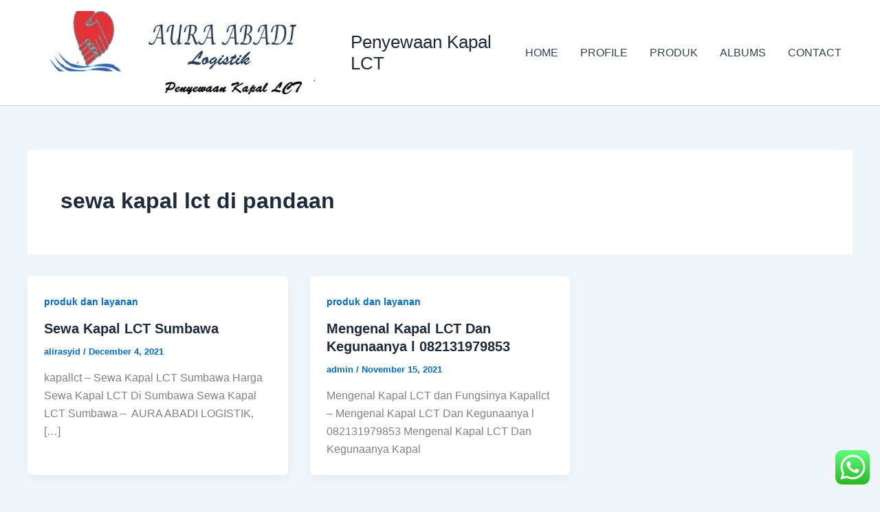

--- FILE ---
content_type: text/html; charset=UTF-8
request_url: https://kapallct.com/tag/sewa-kapal-lct-di-pandaan/
body_size: 24293
content:
<!DOCTYPE html>
<html dir="ltr" lang="en-US" prefix="og: https://ogp.me/ns#">
<head>
<meta charset="UTF-8">
<meta name="viewport" content="width=device-width, initial-scale=1">
	<link rel="profile" href="https://gmpg.org/xfn/11"> 
	<title>sewa kapal lct di pandaan - Penyewaan Kapal LCT</title>

		<!-- All in One SEO 4.9.3 - aioseo.com -->
	<meta name="robots" content="max-image-preview:large" />
	<meta name="google-site-verification" content="Na9Z_CMzCu9QR-6NlxVfLpVChjZLDg6cNxrccxmgTC0" />
	<link rel="canonical" href="https://kapallct.com/tag/sewa-kapal-lct-di-pandaan/" />
	<meta name="generator" content="All in One SEO (AIOSEO) 4.9.3" />
		<script type="application/ld+json" class="aioseo-schema">
			{"@context":"https:\/\/schema.org","@graph":[{"@type":"BreadcrumbList","@id":"https:\/\/kapallct.com\/tag\/sewa-kapal-lct-di-pandaan\/#breadcrumblist","itemListElement":[{"@type":"ListItem","@id":"https:\/\/kapallct.com#listItem","position":1,"name":"Home","item":"https:\/\/kapallct.com","nextItem":{"@type":"ListItem","@id":"https:\/\/kapallct.com\/tag\/sewa-kapal-lct-di-pandaan\/#listItem","name":"sewa kapal lct di pandaan"}},{"@type":"ListItem","@id":"https:\/\/kapallct.com\/tag\/sewa-kapal-lct-di-pandaan\/#listItem","position":2,"name":"sewa kapal lct di pandaan","previousItem":{"@type":"ListItem","@id":"https:\/\/kapallct.com#listItem","name":"Home"}}]},{"@type":"CollectionPage","@id":"https:\/\/kapallct.com\/tag\/sewa-kapal-lct-di-pandaan\/#collectionpage","url":"https:\/\/kapallct.com\/tag\/sewa-kapal-lct-di-pandaan\/","name":"sewa kapal lct di pandaan - Penyewaan Kapal LCT","inLanguage":"en-US","isPartOf":{"@id":"https:\/\/kapallct.com\/#website"},"breadcrumb":{"@id":"https:\/\/kapallct.com\/tag\/sewa-kapal-lct-di-pandaan\/#breadcrumblist"}},{"@type":"Organization","@id":"https:\/\/kapallct.com\/#organization","name":"My Blog","description":"kapal lct","url":"https:\/\/kapallct.com\/","logo":{"@type":"ImageObject","url":"https:\/\/kapallct.com\/wp-content\/uploads\/2021\/11\/cropped-logo.jpg","@id":"https:\/\/kapallct.com\/tag\/sewa-kapal-lct-di-pandaan\/#organizationLogo","width":543,"height":145},"image":{"@id":"https:\/\/kapallct.com\/tag\/sewa-kapal-lct-di-pandaan\/#organizationLogo"}},{"@type":"WebSite","@id":"https:\/\/kapallct.com\/#website","url":"https:\/\/kapallct.com\/","name":"Penyewaan Kapal LCT","description":"kapal lct","inLanguage":"en-US","publisher":{"@id":"https:\/\/kapallct.com\/#organization"}}]}
		</script>
		<!-- All in One SEO -->

<link rel="alternate" type="application/rss+xml" title="Penyewaan Kapal LCT &raquo; Feed" href="https://kapallct.com/feed/" />
<link rel="alternate" type="application/rss+xml" title="Penyewaan Kapal LCT &raquo; Comments Feed" href="https://kapallct.com/comments/feed/" />
<link rel="alternate" type="application/rss+xml" title="Penyewaan Kapal LCT &raquo; sewa kapal lct di pandaan Tag Feed" href="https://kapallct.com/tag/sewa-kapal-lct-di-pandaan/feed/" />
<style id='wp-img-auto-sizes-contain-inline-css'>
img:is([sizes=auto i],[sizes^="auto," i]){contain-intrinsic-size:3000px 1500px}
/*# sourceURL=wp-img-auto-sizes-contain-inline-css */
</style>

<link rel='stylesheet' id='astra-theme-css-css' href='https://kapallct.com/wp-content/themes/astra/assets/css/minified/main.min.css?ver=4.12.1' media='all' />
<style id='astra-theme-css-inline-css'>
:root{--ast-post-nav-space:0;--ast-container-default-xlg-padding:2.5em;--ast-container-default-lg-padding:2.5em;--ast-container-default-slg-padding:2em;--ast-container-default-md-padding:2.5em;--ast-container-default-sm-padding:2.5em;--ast-container-default-xs-padding:2.4em;--ast-container-default-xxs-padding:1.8em;--ast-code-block-background:#ECEFF3;--ast-comment-inputs-background:#F9FAFB;--ast-normal-container-width:1200px;--ast-narrow-container-width:750px;--ast-blog-title-font-weight:600;--ast-blog-meta-weight:600;--ast-global-color-primary:var(--ast-global-color-5);--ast-global-color-secondary:var(--ast-global-color-4);--ast-global-color-alternate-background:var(--ast-global-color-7);--ast-global-color-subtle-background:var(--ast-global-color-6);--ast-bg-style-guide:var( --ast-global-color-secondary,--ast-global-color-5 );--ast-shadow-style-guide:0px 0px 4px 0 #00000057;--ast-global-dark-bg-style:#fff;--ast-global-dark-lfs:#fbfbfb;--ast-widget-bg-color:#fafafa;--ast-wc-container-head-bg-color:#fbfbfb;--ast-title-layout-bg:#eeeeee;--ast-search-border-color:#e7e7e7;--ast-lifter-hover-bg:#e6e6e6;--ast-gallery-block-color:#000;--srfm-color-input-label:var(--ast-global-color-2);}html{font-size:100%;}a{color:var(--ast-global-color-0);}a:hover,a:focus{color:var(--ast-global-color-1);}body,button,input,select,textarea,.ast-button,.ast-custom-button{font-family:-apple-system,BlinkMacSystemFont,Segoe UI,Roboto,Oxygen-Sans,Ubuntu,Cantarell,Helvetica Neue,sans-serif;font-weight:400;font-size:16px;font-size:1rem;line-height:var(--ast-body-line-height,1.65);}blockquote{color:var(--ast-global-color-3);}h1,h2,h3,h4,h5,h6,.entry-content :where(h1,h2,h3,h4,h5,h6),.site-title,.site-title a{font-weight:600;}.ast-site-identity .site-title a{color:var(--ast-global-color-2);}.site-title{font-size:26px;font-size:1.625rem;display:block;}.site-header .site-description{font-size:15px;font-size:0.9375rem;display:none;}.entry-title{font-size:20px;font-size:1.25rem;}.ast-blog-single-element.ast-taxonomy-container a{font-size:14px;font-size:0.875rem;}.ast-blog-meta-container{font-size:13px;font-size:0.8125rem;}.archive .ast-article-post .ast-article-inner,.blog .ast-article-post .ast-article-inner,.archive .ast-article-post .ast-article-inner:hover,.blog .ast-article-post .ast-article-inner:hover{border-top-left-radius:6px;border-top-right-radius:6px;border-bottom-right-radius:6px;border-bottom-left-radius:6px;overflow:hidden;}h1,.entry-content :where(h1){font-size:36px;font-size:2.25rem;font-weight:600;line-height:1.4em;}h2,.entry-content :where(h2){font-size:30px;font-size:1.875rem;font-weight:600;line-height:1.3em;}h3,.entry-content :where(h3){font-size:24px;font-size:1.5rem;font-weight:600;line-height:1.3em;}h4,.entry-content :where(h4){font-size:20px;font-size:1.25rem;line-height:1.2em;font-weight:600;}h5,.entry-content :where(h5){font-size:18px;font-size:1.125rem;line-height:1.2em;font-weight:600;}h6,.entry-content :where(h6){font-size:16px;font-size:1rem;line-height:1.25em;font-weight:600;}::selection{background-color:var(--ast-global-color-0);color:#ffffff;}body,h1,h2,h3,h4,h5,h6,.entry-title a,.entry-content :where(h1,h2,h3,h4,h5,h6){color:var(--ast-global-color-3);}.tagcloud a:hover,.tagcloud a:focus,.tagcloud a.current-item{color:#ffffff;border-color:var(--ast-global-color-0);background-color:var(--ast-global-color-0);}input:focus,input[type="text"]:focus,input[type="email"]:focus,input[type="url"]:focus,input[type="password"]:focus,input[type="reset"]:focus,input[type="search"]:focus,textarea:focus{border-color:var(--ast-global-color-0);}input[type="radio"]:checked,input[type=reset],input[type="checkbox"]:checked,input[type="checkbox"]:hover:checked,input[type="checkbox"]:focus:checked,input[type=range]::-webkit-slider-thumb{border-color:var(--ast-global-color-0);background-color:var(--ast-global-color-0);box-shadow:none;}.site-footer a:hover + .post-count,.site-footer a:focus + .post-count{background:var(--ast-global-color-0);border-color:var(--ast-global-color-0);}.single .nav-links .nav-previous,.single .nav-links .nav-next{color:var(--ast-global-color-0);}.entry-meta,.entry-meta *{line-height:1.45;color:var(--ast-global-color-0);font-weight:600;}.entry-meta a:not(.ast-button):hover,.entry-meta a:not(.ast-button):hover *,.entry-meta a:not(.ast-button):focus,.entry-meta a:not(.ast-button):focus *,.page-links > .page-link,.page-links .page-link:hover,.post-navigation a:hover{color:var(--ast-global-color-1);}#cat option,.secondary .calendar_wrap thead a,.secondary .calendar_wrap thead a:visited{color:var(--ast-global-color-0);}.secondary .calendar_wrap #today,.ast-progress-val span{background:var(--ast-global-color-0);}.secondary a:hover + .post-count,.secondary a:focus + .post-count{background:var(--ast-global-color-0);border-color:var(--ast-global-color-0);}.calendar_wrap #today > a{color:#ffffff;}.page-links .page-link,.single .post-navigation a{color:var(--ast-global-color-3);}.ast-search-menu-icon .search-form button.search-submit{padding:0 4px;}.ast-search-menu-icon form.search-form{padding-right:0;}.ast-search-menu-icon.slide-search input.search-field{width:0;}.ast-header-search .ast-search-menu-icon.ast-dropdown-active .search-form,.ast-header-search .ast-search-menu-icon.ast-dropdown-active .search-field:focus{transition:all 0.2s;}.search-form input.search-field:focus{outline:none;}.ast-search-menu-icon .search-form button.search-submit:focus,.ast-theme-transparent-header .ast-header-search .ast-dropdown-active .ast-icon,.ast-theme-transparent-header .ast-inline-search .search-field:focus .ast-icon{color:var(--ast-global-color-1);}.ast-header-search .slide-search .search-form{border:2px solid var(--ast-global-color-0);}.ast-header-search .slide-search .search-field{background-color:(--ast-global-dark-bg-style);}.ast-archive-title{color:var(--ast-global-color-2);}.widget-title{font-size:22px;font-size:1.375rem;color:var(--ast-global-color-2);}.ast-single-post .entry-content a,.ast-comment-content a:not(.ast-comment-edit-reply-wrap a){text-decoration:underline;}.ast-single-post .entry-content .uagb-tab a,.ast-single-post .entry-content .uagb-ifb-cta a,.ast-single-post .entry-content .uabb-module-content a,.ast-single-post .entry-content .uagb-post-grid a,.ast-single-post .entry-content .uagb-timeline a,.ast-single-post .entry-content .uagb-toc__wrap a,.ast-single-post .entry-content .uagb-taxomony-box a,.entry-content .wp-block-latest-posts > li > a,.ast-single-post .entry-content .wp-block-file__button,a.ast-post-filter-single,.ast-single-post .ast-comment-content .comment-reply-link,.ast-single-post .ast-comment-content .comment-edit-link{text-decoration:none;}.ast-search-menu-icon.slide-search a:focus-visible:focus-visible,.astra-search-icon:focus-visible,#close:focus-visible,a:focus-visible,.ast-menu-toggle:focus-visible,.site .skip-link:focus-visible,.wp-block-loginout input:focus-visible,.wp-block-search.wp-block-search__button-inside .wp-block-search__inside-wrapper,.ast-header-navigation-arrow:focus-visible,.ast-orders-table__row .ast-orders-table__cell:focus-visible,a#ast-apply-coupon:focus-visible,#ast-apply-coupon:focus-visible,#close:focus-visible,.button.search-submit:focus-visible,#search_submit:focus,.normal-search:focus-visible,.ast-header-account-wrap:focus-visible,.astra-cart-drawer-close:focus,.ast-single-variation:focus,.ast-button:focus,.ast-builder-button-wrap:has(.ast-custom-button-link:focus),.ast-builder-button-wrap .ast-custom-button-link:focus{outline-style:dotted;outline-color:inherit;outline-width:thin;}input:focus,input[type="text"]:focus,input[type="email"]:focus,input[type="url"]:focus,input[type="password"]:focus,input[type="reset"]:focus,input[type="search"]:focus,input[type="number"]:focus,textarea:focus,.wp-block-search__input:focus,[data-section="section-header-mobile-trigger"] .ast-button-wrap .ast-mobile-menu-trigger-minimal:focus,.ast-mobile-popup-drawer.active .menu-toggle-close:focus,#ast-scroll-top:focus,#coupon_code:focus,#ast-coupon-code:focus{border-style:dotted;border-color:inherit;border-width:thin;}input{outline:none;}.ast-logo-title-inline .site-logo-img{padding-right:1em;}.site-logo-img img{ transition:all 0.2s linear;}body .ast-oembed-container *{position:absolute;top:0;width:100%;height:100%;left:0;}body .wp-block-embed-pocket-casts .ast-oembed-container *{position:unset;}.ast-single-post-featured-section + article {margin-top: 2em;}.site-content .ast-single-post-featured-section img {width: 100%;overflow: hidden;object-fit: cover;}.ast-separate-container .site-content .ast-single-post-featured-section + article {margin-top: -80px;z-index: 9;position: relative;border-radius: 4px;}@media (min-width: 922px) {.ast-no-sidebar .site-content .ast-article-image-container--wide {margin-left: -120px;margin-right: -120px;max-width: unset;width: unset;}.ast-left-sidebar .site-content .ast-article-image-container--wide,.ast-right-sidebar .site-content .ast-article-image-container--wide {margin-left: -10px;margin-right: -10px;}.site-content .ast-article-image-container--full {margin-left: calc( -50vw + 50%);margin-right: calc( -50vw + 50%);max-width: 100vw;width: 100vw;}.ast-left-sidebar .site-content .ast-article-image-container--full,.ast-right-sidebar .site-content .ast-article-image-container--full {margin-left: -10px;margin-right: -10px;max-width: inherit;width: auto;}}.site > .ast-single-related-posts-container {margin-top: 0;}@media (min-width: 922px) {.ast-desktop .ast-container--narrow {max-width: var(--ast-narrow-container-width);margin: 0 auto;}}input[type="text"],input[type="number"],input[type="email"],input[type="url"],input[type="password"],input[type="search"],input[type=reset],input[type=tel],input[type=date],select,textarea{font-size:16px;font-style:normal;font-weight:400;line-height:24px;width:100%;padding:12px 16px;border-radius:4px;box-shadow:0px 1px 2px 0px rgba(0,0,0,0.05);color:var(--ast-form-input-text,#475569);}input[type="text"],input[type="number"],input[type="email"],input[type="url"],input[type="password"],input[type="search"],input[type=reset],input[type=tel],input[type=date],select{height:40px;}input[type="date"]{border-width:1px;border-style:solid;border-color:var(--ast-border-color);background:var( --ast-global-color-secondary,--ast-global-color-5 );}input[type="text"]:focus,input[type="number"]:focus,input[type="email"]:focus,input[type="url"]:focus,input[type="password"]:focus,input[type="search"]:focus,input[type=reset]:focus,input[type="tel"]:focus,input[type="date"]:focus,select:focus,textarea:focus{border-color:#046BD2;box-shadow:none;outline:none;color:var(--ast-form-input-focus-text,#475569);}label,legend{color:var(--ast-global-color-2,#111827 );font-size:14px;font-style:normal;font-weight:500;line-height:20px;}select{padding:6px 10px;}fieldset{padding:30px;border-radius:4px;}button,.ast-button,.button,input[type="button"],input[type="reset"],input[type="submit"]{border-radius:4px;box-shadow:0px 1px 2px 0px rgba(0,0,0,0.05);}:root{--ast-comment-inputs-background:#FFF;}::placeholder{color:var(--ast-form-field-color,#9CA3AF);}::-ms-input-placeholder{color:var(--ast-form-field-color,#9CA3AF);}@media (max-width:921.9px){#ast-desktop-header{display:none;}}@media (min-width:922px){#ast-mobile-header{display:none;}}.wp-block-buttons.aligncenter{justify-content:center;}.wp-block-button.is-style-outline .wp-block-button__link{border-color:var(--ast-global-color-0);}div.wp-block-button.is-style-outline > .wp-block-button__link:not(.has-text-color),div.wp-block-button.wp-block-button__link.is-style-outline:not(.has-text-color){color:var(--ast-global-color-0);}.wp-block-button.is-style-outline .wp-block-button__link:hover,.wp-block-buttons .wp-block-button.is-style-outline .wp-block-button__link:focus,.wp-block-buttons .wp-block-button.is-style-outline > .wp-block-button__link:not(.has-text-color):hover,.wp-block-buttons .wp-block-button.wp-block-button__link.is-style-outline:not(.has-text-color):hover{color:#ffffff;background-color:var(--ast-global-color-1);border-color:var(--ast-global-color-1);}.post-page-numbers.current .page-link,.ast-pagination .page-numbers.current{color:#ffffff;border-color:var(--ast-global-color-0);background-color:var(--ast-global-color-0);}.wp-block-buttons .wp-block-button.is-style-outline .wp-block-button__link.wp-element-button,.ast-outline-button,.wp-block-uagb-buttons-child .uagb-buttons-repeater.ast-outline-button{border-color:var(--ast-global-color-0);border-top-width:2px;border-right-width:2px;border-bottom-width:2px;border-left-width:2px;font-family:inherit;font-weight:500;font-size:16px;font-size:1rem;line-height:1em;padding-top:13px;padding-right:30px;padding-bottom:13px;padding-left:30px;}.wp-block-buttons .wp-block-button.is-style-outline > .wp-block-button__link:not(.has-text-color),.wp-block-buttons .wp-block-button.wp-block-button__link.is-style-outline:not(.has-text-color),.ast-outline-button{color:var(--ast-global-color-0);}.wp-block-button.is-style-outline .wp-block-button__link:hover,.wp-block-buttons .wp-block-button.is-style-outline .wp-block-button__link:focus,.wp-block-buttons .wp-block-button.is-style-outline > .wp-block-button__link:not(.has-text-color):hover,.wp-block-buttons .wp-block-button.wp-block-button__link.is-style-outline:not(.has-text-color):hover,.ast-outline-button:hover,.ast-outline-button:focus,.wp-block-uagb-buttons-child .uagb-buttons-repeater.ast-outline-button:hover,.wp-block-uagb-buttons-child .uagb-buttons-repeater.ast-outline-button:focus{color:#ffffff;background-color:var(--ast-global-color-1);border-color:var(--ast-global-color-1);}.ast-single-post .entry-content a.ast-outline-button,.ast-single-post .entry-content .is-style-outline>.wp-block-button__link{text-decoration:none;}.wp-block-button .wp-block-button__link.wp-element-button.is-style-outline:not(.has-background),.wp-block-button.is-style-outline>.wp-block-button__link.wp-element-button:not(.has-background),.ast-outline-button{background-color:transparent;}.uagb-buttons-repeater.ast-outline-button{border-radius:9999px;}@media (max-width:921px){.wp-block-buttons .wp-block-button.is-style-outline .wp-block-button__link.wp-element-button,.ast-outline-button,.wp-block-uagb-buttons-child .uagb-buttons-repeater.ast-outline-button{padding-top:12px;padding-right:28px;padding-bottom:12px;padding-left:28px;}}@media (max-width:544px){.wp-block-buttons .wp-block-button.is-style-outline .wp-block-button__link.wp-element-button,.ast-outline-button,.wp-block-uagb-buttons-child .uagb-buttons-repeater.ast-outline-button{padding-top:10px;padding-right:24px;padding-bottom:10px;padding-left:24px;}}.entry-content[data-ast-blocks-layout] > figure{margin-bottom:1em;}h1.widget-title{font-weight:600;}h2.widget-title{font-weight:600;}h3.widget-title{font-weight:600;}#page{display:flex;flex-direction:column;min-height:100vh;}.ast-404-layout-1 h1.page-title{color:var(--ast-global-color-2);}.single .post-navigation a{line-height:1em;height:inherit;}.error-404 .page-sub-title{font-size:1.5rem;font-weight:inherit;}.search .site-content .content-area .search-form{margin-bottom:0;}#page .site-content{flex-grow:1;}.widget{margin-bottom:1.25em;}#secondary li{line-height:1.5em;}#secondary .wp-block-group h2{margin-bottom:0.7em;}#secondary h2{font-size:1.7rem;}.ast-separate-container .ast-article-post,.ast-separate-container .ast-article-single,.ast-separate-container .comment-respond{padding:3em;}.ast-separate-container .ast-article-single .ast-article-single{padding:0;}.ast-article-single .wp-block-post-template-is-layout-grid{padding-left:0;}.ast-separate-container .comments-title,.ast-narrow-container .comments-title{padding:1.5em 2em;}.ast-page-builder-template .comment-form-textarea,.ast-comment-formwrap .ast-grid-common-col{padding:0;}.ast-comment-formwrap{padding:0;display:inline-flex;column-gap:20px;width:100%;margin-left:0;margin-right:0;}.comments-area textarea#comment:focus,.comments-area textarea#comment:active,.comments-area .ast-comment-formwrap input[type="text"]:focus,.comments-area .ast-comment-formwrap input[type="text"]:active {box-shadow:none;outline:none;}.archive.ast-page-builder-template .entry-header{margin-top:2em;}.ast-page-builder-template .ast-comment-formwrap{width:100%;}.entry-title{margin-bottom:0.6em;}.ast-archive-description p{font-size:inherit;font-weight:inherit;line-height:inherit;}.ast-separate-container .ast-comment-list li.depth-1,.hentry{margin-bottom:1.5em;}.site-content section.ast-archive-description{margin-bottom:2em;}@media (min-width:921px){.ast-left-sidebar.ast-page-builder-template #secondary,.archive.ast-right-sidebar.ast-page-builder-template .site-main{padding-left:20px;padding-right:20px;}}@media (max-width:544px){.ast-comment-formwrap.ast-row{column-gap:10px;display:inline-block;}#ast-commentform .ast-grid-common-col{position:relative;width:100%;}}@media (min-width:1201px){.ast-separate-container .ast-article-post,.ast-separate-container .ast-article-single,.ast-separate-container .ast-author-box,.ast-separate-container .ast-404-layout-1,.ast-separate-container .no-results{padding:3em;}}@media (max-width:921px){.ast-left-sidebar #content > .ast-container{display:flex;flex-direction:column-reverse;width:100%;}}@media (min-width:922px){.ast-separate-container.ast-right-sidebar #primary,.ast-separate-container.ast-left-sidebar #primary{border:0;}.search-no-results.ast-separate-container #primary{margin-bottom:4em;}}.wp-block-button .wp-block-button__link{color:#ffffff;}.wp-block-button .wp-block-button__link:hover,.wp-block-button .wp-block-button__link:focus{color:#ffffff;background-color:var(--ast-global-color-1);border-color:var(--ast-global-color-1);}.wp-block-button .wp-block-button__link,.wp-block-search .wp-block-search__button,body .wp-block-file .wp-block-file__button{border-color:var(--ast-global-color-0);background-color:var(--ast-global-color-0);color:#ffffff;font-family:inherit;font-weight:500;line-height:1em;font-size:16px;font-size:1rem;padding-top:15px;padding-right:30px;padding-bottom:15px;padding-left:30px;}.ast-single-post .entry-content .wp-block-button .wp-block-button__link,.ast-single-post .entry-content .wp-block-search .wp-block-search__button,body .entry-content .wp-block-file .wp-block-file__button{text-decoration:none;}@media (max-width:921px){.wp-block-button .wp-block-button__link,.wp-block-search .wp-block-search__button,body .wp-block-file .wp-block-file__button{padding-top:14px;padding-right:28px;padding-bottom:14px;padding-left:28px;}}@media (max-width:544px){.wp-block-button .wp-block-button__link,.wp-block-search .wp-block-search__button,body .wp-block-file .wp-block-file__button{padding-top:12px;padding-right:24px;padding-bottom:12px;padding-left:24px;}}.menu-toggle,button,.ast-button,.ast-custom-button,.button,input#submit,input[type="button"],input[type="submit"],input[type="reset"],#comments .submit,.search .search-submit,form[CLASS*="wp-block-search__"].wp-block-search .wp-block-search__inside-wrapper .wp-block-search__button,body .wp-block-file .wp-block-file__button,.search .search-submit{border-style:solid;border-top-width:0;border-right-width:0;border-left-width:0;border-bottom-width:0;color:#ffffff;border-color:var(--ast-global-color-0);background-color:var(--ast-global-color-0);padding-top:15px;padding-right:30px;padding-bottom:15px;padding-left:30px;font-family:inherit;font-weight:500;font-size:16px;font-size:1rem;line-height:1em;}button:focus,.menu-toggle:hover,button:hover,.ast-button:hover,.ast-custom-button:hover .button:hover,.ast-custom-button:hover ,input[type=reset]:hover,input[type=reset]:focus,input#submit:hover,input#submit:focus,input[type="button"]:hover,input[type="button"]:focus,input[type="submit"]:hover,input[type="submit"]:focus,form[CLASS*="wp-block-search__"].wp-block-search .wp-block-search__inside-wrapper .wp-block-search__button:hover,form[CLASS*="wp-block-search__"].wp-block-search .wp-block-search__inside-wrapper .wp-block-search__button:focus,body .wp-block-file .wp-block-file__button:hover,body .wp-block-file .wp-block-file__button:focus{color:#ffffff;background-color:var(--ast-global-color-1);border-color:var(--ast-global-color-1);}form[CLASS*="wp-block-search__"].wp-block-search .wp-block-search__inside-wrapper .wp-block-search__button.has-icon{padding-top:calc(15px - 3px);padding-right:calc(30px - 3px);padding-bottom:calc(15px - 3px);padding-left:calc(30px - 3px);}@media (max-width:921px){.menu-toggle,button,.ast-button,.ast-custom-button,.button,input#submit,input[type="button"],input[type="submit"],input[type="reset"],#comments .submit,.search .search-submit,form[CLASS*="wp-block-search__"].wp-block-search .wp-block-search__inside-wrapper .wp-block-search__button,body .wp-block-file .wp-block-file__button,.search .search-submit{padding-top:14px;padding-right:28px;padding-bottom:14px;padding-left:28px;}}@media (max-width:544px){.menu-toggle,button,.ast-button,.ast-custom-button,.button,input#submit,input[type="button"],input[type="submit"],input[type="reset"],#comments .submit,.search .search-submit,form[CLASS*="wp-block-search__"].wp-block-search .wp-block-search__inside-wrapper .wp-block-search__button,body .wp-block-file .wp-block-file__button,.search .search-submit{padding-top:12px;padding-right:24px;padding-bottom:12px;padding-left:24px;}}@media (max-width:921px){.ast-mobile-header-stack .main-header-bar .ast-search-menu-icon{display:inline-block;}.ast-header-break-point.ast-header-custom-item-outside .ast-mobile-header-stack .main-header-bar .ast-search-icon{margin:0;}.ast-comment-avatar-wrap img{max-width:2.5em;}.ast-comment-meta{padding:0 1.8888em 1.3333em;}}@media (min-width:544px){.ast-container{max-width:100%;}}@media (max-width:544px){.ast-separate-container .ast-article-post,.ast-separate-container .ast-article-single,.ast-separate-container .comments-title,.ast-separate-container .ast-archive-description{padding:1.5em 1em;}.ast-separate-container #content .ast-container{padding-left:0.54em;padding-right:0.54em;}.ast-separate-container .ast-comment-list .bypostauthor{padding:.5em;}.ast-search-menu-icon.ast-dropdown-active .search-field{width:170px;}} #ast-mobile-header .ast-site-header-cart-li a{pointer-events:none;}.ast-separate-container{background-color:var(--ast-global-color-4);}@media (max-width:921px){.site-title{display:block;}.site-header .site-description{display:none;}h1,.entry-content :where(h1){font-size:30px;font-size:1.875rem;}h2,.entry-content :where(h2){font-size:25px;font-size:1.5625rem;}h3,.entry-content :where(h3){font-size:20px;font-size:1.25rem;}}@media (max-width:544px){.site-title{display:block;}.site-header .site-description{display:none;}h1,.entry-content :where(h1){font-size:30px;font-size:1.875rem;}h2,.entry-content :where(h2){font-size:25px;font-size:1.5625rem;}h3,.entry-content :where(h3){font-size:20px;font-size:1.25rem;}}@media (max-width:921px){html{font-size:91.2%;}}@media (max-width:544px){html{font-size:91.2%;}}@media (min-width:922px){.ast-container{max-width:1240px;}}@media (min-width:922px){.site-content .ast-container{display:flex;}}@media (max-width:921px){.site-content .ast-container{flex-direction:column;}}.ast-blog-layout-4-grid .ast-article-post{width:33.33%;margin-bottom:2em;border-bottom:0;background-color:transparent;}.ast-blog-layout-4-grid .ast-article-inner .wp-post-image{width:100%;}.ast-article-inner{padding:1.5em;}.ast-blog-layout-4-grid .ast-row{display:flex;flex-wrap:wrap;flex-flow:row wrap;align-items:stretch;}.ast-separate-container .ast-blog-layout-4-grid .ast-article-post{padding:0 1em 0;}.ast-separate-container.ast-desktop .ast-blog-layout-4-grid .ast-row{margin-left:-1em;margin-right:-1em;}.ast-blog-layout-4-grid .ast-article-inner{box-shadow:0px 6px 15px -2px rgba(16,24,40,0.05);}.ast-separate-container .ast-blog-layout-4-grid .ast-article-inner,.ast-plain-container .ast-blog-layout-4-grid .ast-article-inner{height:100%;}.ast-row .blog-layout-4 .post-content,.blog-layout-4 .post-thumb{padding-left:0;padding-right:0;}.ast-article-post.remove-featured-img-padding .blog-layout-4 .post-content .ast-blog-featured-section:first-child .post-thumb-img-content{margin-top:-1.5em;}.ast-article-post.remove-featured-img-padding .blog-layout-4 .post-content .ast-blog-featured-section .post-thumb-img-content{margin-left:-1.5em;margin-right:-1.5em;}@media (max-width:921px){.ast-blog-layout-4-grid .ast-article-post{width:100%;}}.ast-blog-layout-6-grid .ast-blog-featured-section:before { content: ""; }.ast-article-post .post-thumb-img-content img{aspect-ratio:16/9;width:100%;}.ast-article-post .post-thumb-img-content{overflow:hidden;}.ast-article-post .post-thumb-img-content img{transform:scale(1);transition:transform .5s ease;}.ast-article-post:hover .post-thumb-img-content img{transform:scale(1.1);}.cat-links.badge a,.tags-links.badge a {padding: 4px 8px;border-radius: 3px;font-weight: 400;}.cat-links.underline a,.tags-links.underline a{text-decoration: underline;}@media (min-width:922px){.main-header-menu .sub-menu .menu-item.ast-left-align-sub-menu:hover > .sub-menu,.main-header-menu .sub-menu .menu-item.ast-left-align-sub-menu.focus > .sub-menu{margin-left:-0px;}}.entry-content li > p{margin-bottom:0;}.site .comments-area{padding-bottom:2em;margin-top:2em;}.wp-block-file {display: flex;align-items: center;flex-wrap: wrap;justify-content: space-between;}.wp-block-pullquote {border: none;}.wp-block-pullquote blockquote::before {content: "\201D";font-family: "Helvetica",sans-serif;display: flex;transform: rotate( 180deg );font-size: 6rem;font-style: normal;line-height: 1;font-weight: bold;align-items: center;justify-content: center;}.has-text-align-right > blockquote::before {justify-content: flex-start;}.has-text-align-left > blockquote::before {justify-content: flex-end;}figure.wp-block-pullquote.is-style-solid-color blockquote {max-width: 100%;text-align: inherit;}:root {--wp--custom--ast-default-block-top-padding: 3em;--wp--custom--ast-default-block-right-padding: 3em;--wp--custom--ast-default-block-bottom-padding: 3em;--wp--custom--ast-default-block-left-padding: 3em;--wp--custom--ast-container-width: 1200px;--wp--custom--ast-content-width-size: 1200px;--wp--custom--ast-wide-width-size: calc(1200px + var(--wp--custom--ast-default-block-left-padding) + var(--wp--custom--ast-default-block-right-padding));}.ast-narrow-container {--wp--custom--ast-content-width-size: 750px;--wp--custom--ast-wide-width-size: 750px;}@media(max-width: 921px) {:root {--wp--custom--ast-default-block-top-padding: 3em;--wp--custom--ast-default-block-right-padding: 2em;--wp--custom--ast-default-block-bottom-padding: 3em;--wp--custom--ast-default-block-left-padding: 2em;}}@media(max-width: 544px) {:root {--wp--custom--ast-default-block-top-padding: 3em;--wp--custom--ast-default-block-right-padding: 1.5em;--wp--custom--ast-default-block-bottom-padding: 3em;--wp--custom--ast-default-block-left-padding: 1.5em;}}.entry-content > .wp-block-group,.entry-content > .wp-block-cover,.entry-content > .wp-block-columns {padding-top: var(--wp--custom--ast-default-block-top-padding);padding-right: var(--wp--custom--ast-default-block-right-padding);padding-bottom: var(--wp--custom--ast-default-block-bottom-padding);padding-left: var(--wp--custom--ast-default-block-left-padding);}.ast-plain-container.ast-no-sidebar .entry-content > .alignfull,.ast-page-builder-template .ast-no-sidebar .entry-content > .alignfull {margin-left: calc( -50vw + 50%);margin-right: calc( -50vw + 50%);max-width: 100vw;width: 100vw;}.ast-plain-container.ast-no-sidebar .entry-content .alignfull .alignfull,.ast-page-builder-template.ast-no-sidebar .entry-content .alignfull .alignfull,.ast-plain-container.ast-no-sidebar .entry-content .alignfull .alignwide,.ast-page-builder-template.ast-no-sidebar .entry-content .alignfull .alignwide,.ast-plain-container.ast-no-sidebar .entry-content .alignwide .alignfull,.ast-page-builder-template.ast-no-sidebar .entry-content .alignwide .alignfull,.ast-plain-container.ast-no-sidebar .entry-content .alignwide .alignwide,.ast-page-builder-template.ast-no-sidebar .entry-content .alignwide .alignwide,.ast-plain-container.ast-no-sidebar .entry-content .wp-block-column .alignfull,.ast-page-builder-template.ast-no-sidebar .entry-content .wp-block-column .alignfull,.ast-plain-container.ast-no-sidebar .entry-content .wp-block-column .alignwide,.ast-page-builder-template.ast-no-sidebar .entry-content .wp-block-column .alignwide {margin-left: auto;margin-right: auto;width: 100%;}[data-ast-blocks-layout] .wp-block-separator:not(.is-style-dots) {height: 0;}[data-ast-blocks-layout] .wp-block-separator {margin: 20px auto;}[data-ast-blocks-layout] .wp-block-separator:not(.is-style-wide):not(.is-style-dots) {max-width: 100px;}[data-ast-blocks-layout] .wp-block-separator.has-background {padding: 0;}.entry-content[data-ast-blocks-layout] > * {max-width: var(--wp--custom--ast-content-width-size);margin-left: auto;margin-right: auto;}.entry-content[data-ast-blocks-layout] > .alignwide {max-width: var(--wp--custom--ast-wide-width-size);}.entry-content[data-ast-blocks-layout] .alignfull {max-width: none;}.entry-content .wp-block-columns {margin-bottom: 0;}blockquote {margin: 1.5em;border-color: rgba(0,0,0,0.05);}.wp-block-quote:not(.has-text-align-right):not(.has-text-align-center) {border-left: 5px solid rgba(0,0,0,0.05);}.has-text-align-right > blockquote,blockquote.has-text-align-right {border-right: 5px solid rgba(0,0,0,0.05);}.has-text-align-left > blockquote,blockquote.has-text-align-left {border-left: 5px solid rgba(0,0,0,0.05);}.wp-block-site-tagline,.wp-block-latest-posts .read-more {margin-top: 15px;}.wp-block-loginout p label {display: block;}.wp-block-loginout p:not(.login-remember):not(.login-submit) input {width: 100%;}.wp-block-loginout input:focus {border-color: transparent;}.wp-block-loginout input:focus {outline: thin dotted;}.entry-content .wp-block-media-text .wp-block-media-text__content {padding: 0 0 0 8%;}.entry-content .wp-block-media-text.has-media-on-the-right .wp-block-media-text__content {padding: 0 8% 0 0;}.entry-content .wp-block-media-text.has-background .wp-block-media-text__content {padding: 8%;}.entry-content .wp-block-cover:not([class*="background-color"]):not(.has-text-color.has-link-color) .wp-block-cover__inner-container,.entry-content .wp-block-cover:not([class*="background-color"]) .wp-block-cover-image-text,.entry-content .wp-block-cover:not([class*="background-color"]) .wp-block-cover-text,.entry-content .wp-block-cover-image:not([class*="background-color"]) .wp-block-cover__inner-container,.entry-content .wp-block-cover-image:not([class*="background-color"]) .wp-block-cover-image-text,.entry-content .wp-block-cover-image:not([class*="background-color"]) .wp-block-cover-text {color: var(--ast-global-color-primary,var(--ast-global-color-5));}.wp-block-loginout .login-remember input {width: 1.1rem;height: 1.1rem;margin: 0 5px 4px 0;vertical-align: middle;}.wp-block-latest-posts > li > *:first-child,.wp-block-latest-posts:not(.is-grid) > li:first-child {margin-top: 0;}.entry-content > .wp-block-buttons,.entry-content > .wp-block-uagb-buttons {margin-bottom: 1.5em;}.wp-block-search__inside-wrapper .wp-block-search__input {padding: 0 10px;color: var(--ast-global-color-3);background: var(--ast-global-color-primary,var(--ast-global-color-5));border-color: var(--ast-border-color);}.wp-block-latest-posts .read-more {margin-bottom: 1.5em;}.wp-block-search__no-button .wp-block-search__inside-wrapper .wp-block-search__input {padding-top: 5px;padding-bottom: 5px;}.wp-block-latest-posts .wp-block-latest-posts__post-date,.wp-block-latest-posts .wp-block-latest-posts__post-author {font-size: 1rem;}.wp-block-latest-posts > li > *,.wp-block-latest-posts:not(.is-grid) > li {margin-top: 12px;margin-bottom: 12px;}.ast-page-builder-template .entry-content[data-ast-blocks-layout] > .alignwide:where(:not(.uagb-is-root-container):not(.spectra-is-root-container)) > * {max-width: var(--wp--custom--ast-wide-width-size);}.ast-page-builder-template .entry-content[data-ast-blocks-layout] > .inherit-container-width > *,.ast-page-builder-template .entry-content[data-ast-blocks-layout] > *:not(.wp-block-group):where(:not(.uagb-is-root-container):not(.spectra-is-root-container)) > *,.entry-content[data-ast-blocks-layout] > .wp-block-cover .wp-block-cover__inner-container {max-width: none ;margin-left: auto;margin-right: auto;}.ast-page-builder-template .entry-content[data-ast-blocks-layout] > *,.ast-page-builder-template .entry-content[data-ast-blocks-layout] > .alignfull:where(:not(.wp-block-group):not(.uagb-is-root-container):not(.spectra-is-root-container)) > * {max-width: none;}.entry-content[data-ast-blocks-layout] .wp-block-cover:not(.alignleft):not(.alignright) {width: auto;}@media(max-width: 1200px) {.ast-separate-container .entry-content > .alignfull,.ast-separate-container .entry-content[data-ast-blocks-layout] > .alignwide,.ast-plain-container .entry-content[data-ast-blocks-layout] > .alignwide,.ast-plain-container .entry-content .alignfull {margin-left: calc(-1 * min(var(--ast-container-default-xlg-padding),20px)) ;margin-right: calc(-1 * min(var(--ast-container-default-xlg-padding),20px));}}@media(min-width: 1201px) {.ast-separate-container .entry-content > .alignfull {margin-left: calc(-1 * var(--ast-container-default-xlg-padding) );margin-right: calc(-1 * var(--ast-container-default-xlg-padding) );}.ast-separate-container .entry-content[data-ast-blocks-layout] > .alignwide,.ast-plain-container .entry-content[data-ast-blocks-layout] > .alignwide {margin-left: auto;margin-right: auto;}}@media(min-width: 921px) {.ast-separate-container .entry-content .wp-block-group.alignwide:not(.inherit-container-width) > :where(:not(.alignleft):not(.alignright)),.ast-plain-container .entry-content .wp-block-group.alignwide:not(.inherit-container-width) > :where(:not(.alignleft):not(.alignright)) {max-width: calc( var(--wp--custom--ast-content-width-size) + 80px );}.ast-plain-container.ast-right-sidebar .entry-content[data-ast-blocks-layout] .alignfull,.ast-plain-container.ast-left-sidebar .entry-content[data-ast-blocks-layout] .alignfull {margin-left: -60px;margin-right: -60px;}}@media(min-width: 544px) {.entry-content > .alignleft {margin-right: 20px;}.entry-content > .alignright {margin-left: 20px;}}@media (max-width:544px){.wp-block-columns .wp-block-column:not(:last-child){margin-bottom:20px;}.wp-block-latest-posts{margin:0;}}@media( max-width: 600px ) {.entry-content .wp-block-media-text .wp-block-media-text__content,.entry-content .wp-block-media-text.has-media-on-the-right .wp-block-media-text__content {padding: 8% 0 0;}.entry-content .wp-block-media-text.has-background .wp-block-media-text__content {padding: 8%;}}.ast-page-builder-template .entry-header {padding-left: 0;}.ast-narrow-container .site-content .wp-block-uagb-image--align-full .wp-block-uagb-image__figure {max-width: 100%;margin-left: auto;margin-right: auto;}.entry-content ul,.entry-content ol {padding: revert;margin: revert;padding-left: 20px;}.entry-content ul.wc-block-product-template{padding: 0;}:root .has-ast-global-color-0-color{color:var(--ast-global-color-0);}:root .has-ast-global-color-0-background-color{background-color:var(--ast-global-color-0);}:root .wp-block-button .has-ast-global-color-0-color{color:var(--ast-global-color-0);}:root .wp-block-button .has-ast-global-color-0-background-color{background-color:var(--ast-global-color-0);}:root .has-ast-global-color-1-color{color:var(--ast-global-color-1);}:root .has-ast-global-color-1-background-color{background-color:var(--ast-global-color-1);}:root .wp-block-button .has-ast-global-color-1-color{color:var(--ast-global-color-1);}:root .wp-block-button .has-ast-global-color-1-background-color{background-color:var(--ast-global-color-1);}:root .has-ast-global-color-2-color{color:var(--ast-global-color-2);}:root .has-ast-global-color-2-background-color{background-color:var(--ast-global-color-2);}:root .wp-block-button .has-ast-global-color-2-color{color:var(--ast-global-color-2);}:root .wp-block-button .has-ast-global-color-2-background-color{background-color:var(--ast-global-color-2);}:root .has-ast-global-color-3-color{color:var(--ast-global-color-3);}:root .has-ast-global-color-3-background-color{background-color:var(--ast-global-color-3);}:root .wp-block-button .has-ast-global-color-3-color{color:var(--ast-global-color-3);}:root .wp-block-button .has-ast-global-color-3-background-color{background-color:var(--ast-global-color-3);}:root .has-ast-global-color-4-color{color:var(--ast-global-color-4);}:root .has-ast-global-color-4-background-color{background-color:var(--ast-global-color-4);}:root .wp-block-button .has-ast-global-color-4-color{color:var(--ast-global-color-4);}:root .wp-block-button .has-ast-global-color-4-background-color{background-color:var(--ast-global-color-4);}:root .has-ast-global-color-5-color{color:var(--ast-global-color-5);}:root .has-ast-global-color-5-background-color{background-color:var(--ast-global-color-5);}:root .wp-block-button .has-ast-global-color-5-color{color:var(--ast-global-color-5);}:root .wp-block-button .has-ast-global-color-5-background-color{background-color:var(--ast-global-color-5);}:root .has-ast-global-color-6-color{color:var(--ast-global-color-6);}:root .has-ast-global-color-6-background-color{background-color:var(--ast-global-color-6);}:root .wp-block-button .has-ast-global-color-6-color{color:var(--ast-global-color-6);}:root .wp-block-button .has-ast-global-color-6-background-color{background-color:var(--ast-global-color-6);}:root .has-ast-global-color-7-color{color:var(--ast-global-color-7);}:root .has-ast-global-color-7-background-color{background-color:var(--ast-global-color-7);}:root .wp-block-button .has-ast-global-color-7-color{color:var(--ast-global-color-7);}:root .wp-block-button .has-ast-global-color-7-background-color{background-color:var(--ast-global-color-7);}:root .has-ast-global-color-8-color{color:var(--ast-global-color-8);}:root .has-ast-global-color-8-background-color{background-color:var(--ast-global-color-8);}:root .wp-block-button .has-ast-global-color-8-color{color:var(--ast-global-color-8);}:root .wp-block-button .has-ast-global-color-8-background-color{background-color:var(--ast-global-color-8);}:root{--ast-global-color-0:#046bd2;--ast-global-color-1:#045cb4;--ast-global-color-2:#1e293b;--ast-global-color-3:#334155;--ast-global-color-4:#F0F5FA;--ast-global-color-5:#FFFFFF;--ast-global-color-6:#D1D5DB;--ast-global-color-7:#111111;--ast-global-color-8:#111111;}:root {--ast-border-color : var(--ast-global-color-6);}.ast-archive-entry-banner {-js-display: flex;display: flex;flex-direction: column;justify-content: center;text-align: center;position: relative;background: var(--ast-title-layout-bg);}.ast-archive-entry-banner[data-banner-width-type="custom"] {margin: 0 auto;width: 100%;}.ast-archive-entry-banner[data-banner-layout="layout-1"] {background: inherit;padding: 20px 0;text-align: left;}body.archive .ast-archive-description{max-width:1200px;width:100%;text-align:left;padding-top:3em;padding-right:3em;padding-bottom:3em;padding-left:3em;}body.archive .ast-archive-description .ast-archive-title,body.archive .ast-archive-description .ast-archive-title *{font-weight:600;font-size:32px;font-size:2rem;}body.archive .ast-archive-description > *:not(:last-child){margin-bottom:10px;}@media (max-width:921px){body.archive .ast-archive-description{text-align:left;}}@media (max-width:544px){body.archive .ast-archive-description{text-align:left;}}.ast-breadcrumbs .trail-browse,.ast-breadcrumbs .trail-items,.ast-breadcrumbs .trail-items li{display:inline-block;margin:0;padding:0;border:none;background:inherit;text-indent:0;text-decoration:none;}.ast-breadcrumbs .trail-browse{font-size:inherit;font-style:inherit;font-weight:inherit;color:inherit;}.ast-breadcrumbs .trail-items{list-style:none;}.trail-items li::after{padding:0 0.3em;content:"\00bb";}.trail-items li:last-of-type::after{display:none;}h1,h2,h3,h4,h5,h6,.entry-content :where(h1,h2,h3,h4,h5,h6){color:var(--ast-global-color-2);}.entry-title a{color:var(--ast-global-color-2);}@media (max-width:921px){.ast-builder-grid-row-container.ast-builder-grid-row-tablet-3-firstrow .ast-builder-grid-row > *:first-child,.ast-builder-grid-row-container.ast-builder-grid-row-tablet-3-lastrow .ast-builder-grid-row > *:last-child{grid-column:1 / -1;}}@media (max-width:544px){.ast-builder-grid-row-container.ast-builder-grid-row-mobile-3-firstrow .ast-builder-grid-row > *:first-child,.ast-builder-grid-row-container.ast-builder-grid-row-mobile-3-lastrow .ast-builder-grid-row > *:last-child{grid-column:1 / -1;}}.ast-builder-layout-element[data-section="title_tagline"]{display:flex;}@media (max-width:921px){.ast-header-break-point .ast-builder-layout-element[data-section="title_tagline"]{display:flex;}}@media (max-width:544px){.ast-header-break-point .ast-builder-layout-element[data-section="title_tagline"]{display:flex;}}.ast-builder-menu-1{font-family:inherit;font-weight:inherit;}.ast-builder-menu-1 .menu-item > .menu-link{color:var(--ast-global-color-3);}.ast-builder-menu-1 .menu-item > .ast-menu-toggle{color:var(--ast-global-color-3);}.ast-builder-menu-1 .menu-item:hover > .menu-link,.ast-builder-menu-1 .inline-on-mobile .menu-item:hover > .ast-menu-toggle{color:var(--ast-global-color-1);}.ast-builder-menu-1 .menu-item:hover > .ast-menu-toggle{color:var(--ast-global-color-1);}.ast-builder-menu-1 .menu-item.current-menu-item > .menu-link,.ast-builder-menu-1 .inline-on-mobile .menu-item.current-menu-item > .ast-menu-toggle,.ast-builder-menu-1 .current-menu-ancestor > .menu-link{color:var(--ast-global-color-1);}.ast-builder-menu-1 .menu-item.current-menu-item > .ast-menu-toggle{color:var(--ast-global-color-1);}.ast-builder-menu-1 .sub-menu,.ast-builder-menu-1 .inline-on-mobile .sub-menu{border-top-width:2px;border-bottom-width:0;border-right-width:0;border-left-width:0;border-color:var(--ast-global-color-0);border-style:solid;}.ast-builder-menu-1 .sub-menu .sub-menu{top:-2px;}.ast-builder-menu-1 .main-header-menu > .menu-item > .sub-menu,.ast-builder-menu-1 .main-header-menu > .menu-item > .astra-full-megamenu-wrapper{margin-top:0;}.ast-desktop .ast-builder-menu-1 .main-header-menu > .menu-item > .sub-menu:before,.ast-desktop .ast-builder-menu-1 .main-header-menu > .menu-item > .astra-full-megamenu-wrapper:before{height:calc( 0px + 2px + 5px );}.ast-desktop .ast-builder-menu-1 .menu-item .sub-menu .menu-link{border-style:none;}@media (max-width:921px){.ast-header-break-point .ast-builder-menu-1 .menu-item.menu-item-has-children > .ast-menu-toggle{top:0;}.ast-builder-menu-1 .inline-on-mobile .menu-item.menu-item-has-children > .ast-menu-toggle{right:-15px;}.ast-builder-menu-1 .menu-item-has-children > .menu-link:after{content:unset;}.ast-builder-menu-1 .main-header-menu > .menu-item > .sub-menu,.ast-builder-menu-1 .main-header-menu > .menu-item > .astra-full-megamenu-wrapper{margin-top:0;}}@media (max-width:544px){.ast-header-break-point .ast-builder-menu-1 .menu-item.menu-item-has-children > .ast-menu-toggle{top:0;}.ast-builder-menu-1 .main-header-menu > .menu-item > .sub-menu,.ast-builder-menu-1 .main-header-menu > .menu-item > .astra-full-megamenu-wrapper{margin-top:0;}}.ast-builder-menu-1{display:flex;}@media (max-width:921px){.ast-header-break-point .ast-builder-menu-1{display:flex;}}@media (max-width:544px){.ast-header-break-point .ast-builder-menu-1{display:flex;}}.site-below-footer-wrap{padding-top:20px;padding-bottom:20px;}.site-below-footer-wrap[data-section="section-below-footer-builder"]{background-color:var(--ast-global-color-5);min-height:60px;border-style:solid;border-width:0px;border-top-width:1px;border-top-color:var( --ast-global-color-subtle-background,--ast-global-color-7 );}.site-below-footer-wrap[data-section="section-below-footer-builder"] .ast-builder-grid-row{max-width:1200px;min-height:60px;margin-left:auto;margin-right:auto;}.site-below-footer-wrap[data-section="section-below-footer-builder"] .ast-builder-grid-row,.site-below-footer-wrap[data-section="section-below-footer-builder"] .site-footer-section{align-items:center;}.site-below-footer-wrap[data-section="section-below-footer-builder"].ast-footer-row-inline .site-footer-section{display:flex;margin-bottom:0;}.ast-builder-grid-row-full .ast-builder-grid-row{grid-template-columns:1fr;}@media (max-width:921px){.site-below-footer-wrap[data-section="section-below-footer-builder"].ast-footer-row-tablet-inline .site-footer-section{display:flex;margin-bottom:0;}.site-below-footer-wrap[data-section="section-below-footer-builder"].ast-footer-row-tablet-stack .site-footer-section{display:block;margin-bottom:10px;}.ast-builder-grid-row-container.ast-builder-grid-row-tablet-full .ast-builder-grid-row{grid-template-columns:1fr;}}@media (max-width:544px){.site-below-footer-wrap[data-section="section-below-footer-builder"].ast-footer-row-mobile-inline .site-footer-section{display:flex;margin-bottom:0;}.site-below-footer-wrap[data-section="section-below-footer-builder"].ast-footer-row-mobile-stack .site-footer-section{display:block;margin-bottom:10px;}.ast-builder-grid-row-container.ast-builder-grid-row-mobile-full .ast-builder-grid-row{grid-template-columns:1fr;}}.site-below-footer-wrap[data-section="section-below-footer-builder"]{display:grid;}@media (max-width:921px){.ast-header-break-point .site-below-footer-wrap[data-section="section-below-footer-builder"]{display:grid;}}@media (max-width:544px){.ast-header-break-point .site-below-footer-wrap[data-section="section-below-footer-builder"]{display:grid;}}.ast-footer-copyright{text-align:center;}.ast-footer-copyright.site-footer-focus-item {color:var(--ast-global-color-3);}@media (max-width:921px){.ast-footer-copyright{text-align:center;}}@media (max-width:544px){.ast-footer-copyright{text-align:center;}}.ast-footer-copyright.site-footer-focus-item {font-size:16px;font-size:1rem;}.ast-footer-copyright.ast-builder-layout-element{display:flex;}@media (max-width:921px){.ast-header-break-point .ast-footer-copyright.ast-builder-layout-element{display:flex;}}@media (max-width:544px){.ast-header-break-point .ast-footer-copyright.ast-builder-layout-element{display:flex;}}.footer-widget-area.widget-area.site-footer-focus-item{width:auto;}.ast-footer-row-inline .footer-widget-area.widget-area.site-footer-focus-item{width:100%;}.ast-header-break-point .main-header-bar{border-bottom-width:1px;}@media (min-width:922px){.main-header-bar{border-bottom-width:1px;}}.main-header-menu .menu-item, #astra-footer-menu .menu-item, .main-header-bar .ast-masthead-custom-menu-items{-js-display:flex;display:flex;-webkit-box-pack:center;-webkit-justify-content:center;-moz-box-pack:center;-ms-flex-pack:center;justify-content:center;-webkit-box-orient:vertical;-webkit-box-direction:normal;-webkit-flex-direction:column;-moz-box-orient:vertical;-moz-box-direction:normal;-ms-flex-direction:column;flex-direction:column;}.main-header-menu > .menu-item > .menu-link, #astra-footer-menu > .menu-item > .menu-link{height:100%;-webkit-box-align:center;-webkit-align-items:center;-moz-box-align:center;-ms-flex-align:center;align-items:center;-js-display:flex;display:flex;}.ast-header-break-point .main-navigation ul .menu-item .menu-link .icon-arrow:first-of-type svg{top:.2em;margin-top:0px;margin-left:0px;width:.65em;transform:translate(0, -2px) rotateZ(270deg);}.ast-mobile-popup-content .ast-submenu-expanded > .ast-menu-toggle{transform:rotateX(180deg);overflow-y:auto;}@media (min-width:922px){.ast-builder-menu .main-navigation > ul > li:last-child a{margin-right:0;}}.ast-separate-container .ast-article-inner{background-color:var(--ast-global-color-5);}@media (max-width:921px){.ast-separate-container .ast-article-inner{background-color:var(--ast-global-color-5);}}@media (max-width:544px){.ast-separate-container .ast-article-inner{background-color:var(--ast-global-color-5);}}.ast-separate-container .ast-article-single:not(.ast-related-post), .ast-separate-container .error-404, .ast-separate-container .no-results, .single.ast-separate-container .site-main .ast-author-meta, .ast-separate-container .related-posts-title-wrapper, .ast-separate-container .comments-count-wrapper, .ast-box-layout.ast-plain-container .site-content, .ast-padded-layout.ast-plain-container .site-content, .ast-separate-container .ast-archive-description, .ast-separate-container .comments-area{background-color:var(--ast-global-color-5);}@media (max-width:921px){.ast-separate-container .ast-article-single:not(.ast-related-post), .ast-separate-container .error-404, .ast-separate-container .no-results, .single.ast-separate-container .site-main .ast-author-meta, .ast-separate-container .related-posts-title-wrapper, .ast-separate-container .comments-count-wrapper, .ast-box-layout.ast-plain-container .site-content, .ast-padded-layout.ast-plain-container .site-content, .ast-separate-container .ast-archive-description{background-color:var(--ast-global-color-5);}}@media (max-width:544px){.ast-separate-container .ast-article-single:not(.ast-related-post), .ast-separate-container .error-404, .ast-separate-container .no-results, .single.ast-separate-container .site-main .ast-author-meta, .ast-separate-container .related-posts-title-wrapper, .ast-separate-container .comments-count-wrapper, .ast-box-layout.ast-plain-container .site-content, .ast-padded-layout.ast-plain-container .site-content, .ast-separate-container .ast-archive-description{background-color:var(--ast-global-color-5);}}.ast-separate-container.ast-two-container #secondary .widget{background-color:var(--ast-global-color-5);}@media (max-width:921px){.ast-separate-container.ast-two-container #secondary .widget{background-color:var(--ast-global-color-5);}}@media (max-width:544px){.ast-separate-container.ast-two-container #secondary .widget{background-color:var(--ast-global-color-5);}}.ast-plain-container, .ast-page-builder-template{background-color:var(--ast-global-color-5);}@media (max-width:921px){.ast-plain-container, .ast-page-builder-template{background-color:var(--ast-global-color-5);}}@media (max-width:544px){.ast-plain-container, .ast-page-builder-template{background-color:var(--ast-global-color-5);}}
		#ast-scroll-top {
			display: none;
			position: fixed;
			text-align: center;
			cursor: pointer;
			z-index: 99;
			width: 2.1em;
			height: 2.1em;
			line-height: 2.1;
			color: #ffffff;
			border-radius: 2px;
			content: "";
			outline: inherit;
		}
		@media (min-width: 769px) {
			#ast-scroll-top {
				content: "769";
			}
		}
		#ast-scroll-top .ast-icon.icon-arrow svg {
			margin-left: 0px;
			vertical-align: middle;
			transform: translate(0, -20%) rotate(180deg);
			width: 1.6em;
		}
		.ast-scroll-to-top-right {
			right: 30px;
			bottom: 30px;
		}
		.ast-scroll-to-top-left {
			left: 30px;
			bottom: 30px;
		}
	#ast-scroll-top{background-color:var(--ast-global-color-0);font-size:15px;}@media (max-width:921px){#ast-scroll-top .ast-icon.icon-arrow svg{width:1em;}}.ast-mobile-header-content > *,.ast-desktop-header-content > * {padding: 10px 0;height: auto;}.ast-mobile-header-content > *:first-child,.ast-desktop-header-content > *:first-child {padding-top: 10px;}.ast-mobile-header-content > .ast-builder-menu,.ast-desktop-header-content > .ast-builder-menu {padding-top: 0;}.ast-mobile-header-content > *:last-child,.ast-desktop-header-content > *:last-child {padding-bottom: 0;}.ast-mobile-header-content .ast-search-menu-icon.ast-inline-search label,.ast-desktop-header-content .ast-search-menu-icon.ast-inline-search label {width: 100%;}.ast-desktop-header-content .main-header-bar-navigation .ast-submenu-expanded > .ast-menu-toggle::before {transform: rotateX(180deg);}#ast-desktop-header .ast-desktop-header-content,.ast-mobile-header-content .ast-search-icon,.ast-desktop-header-content .ast-search-icon,.ast-mobile-header-wrap .ast-mobile-header-content,.ast-main-header-nav-open.ast-popup-nav-open .ast-mobile-header-wrap .ast-mobile-header-content,.ast-main-header-nav-open.ast-popup-nav-open .ast-desktop-header-content {display: none;}.ast-main-header-nav-open.ast-header-break-point #ast-desktop-header .ast-desktop-header-content,.ast-main-header-nav-open.ast-header-break-point .ast-mobile-header-wrap .ast-mobile-header-content {display: block;}.ast-desktop .ast-desktop-header-content .astra-menu-animation-slide-up > .menu-item > .sub-menu,.ast-desktop .ast-desktop-header-content .astra-menu-animation-slide-up > .menu-item .menu-item > .sub-menu,.ast-desktop .ast-desktop-header-content .astra-menu-animation-slide-down > .menu-item > .sub-menu,.ast-desktop .ast-desktop-header-content .astra-menu-animation-slide-down > .menu-item .menu-item > .sub-menu,.ast-desktop .ast-desktop-header-content .astra-menu-animation-fade > .menu-item > .sub-menu,.ast-desktop .ast-desktop-header-content .astra-menu-animation-fade > .menu-item .menu-item > .sub-menu {opacity: 1;visibility: visible;}.ast-hfb-header.ast-default-menu-enable.ast-header-break-point .ast-mobile-header-wrap .ast-mobile-header-content .main-header-bar-navigation {width: unset;margin: unset;}.ast-mobile-header-content.content-align-flex-end .main-header-bar-navigation .menu-item-has-children > .ast-menu-toggle,.ast-desktop-header-content.content-align-flex-end .main-header-bar-navigation .menu-item-has-children > .ast-menu-toggle {left: calc( 20px - 0.907em);right: auto;}.ast-mobile-header-content .ast-search-menu-icon,.ast-mobile-header-content .ast-search-menu-icon.slide-search,.ast-desktop-header-content .ast-search-menu-icon,.ast-desktop-header-content .ast-search-menu-icon.slide-search {width: 100%;position: relative;display: block;right: auto;transform: none;}.ast-mobile-header-content .ast-search-menu-icon.slide-search .search-form,.ast-mobile-header-content .ast-search-menu-icon .search-form,.ast-desktop-header-content .ast-search-menu-icon.slide-search .search-form,.ast-desktop-header-content .ast-search-menu-icon .search-form {right: 0;visibility: visible;opacity: 1;position: relative;top: auto;transform: none;padding: 0;display: block;overflow: hidden;}.ast-mobile-header-content .ast-search-menu-icon.ast-inline-search .search-field,.ast-mobile-header-content .ast-search-menu-icon .search-field,.ast-desktop-header-content .ast-search-menu-icon.ast-inline-search .search-field,.ast-desktop-header-content .ast-search-menu-icon .search-field {width: 100%;padding-right: 5.5em;}.ast-mobile-header-content .ast-search-menu-icon .search-submit,.ast-desktop-header-content .ast-search-menu-icon .search-submit {display: block;position: absolute;height: 100%;top: 0;right: 0;padding: 0 1em;border-radius: 0;}.ast-hfb-header.ast-default-menu-enable.ast-header-break-point .ast-mobile-header-wrap .ast-mobile-header-content .main-header-bar-navigation ul .sub-menu .menu-link {padding-left: 30px;}.ast-hfb-header.ast-default-menu-enable.ast-header-break-point .ast-mobile-header-wrap .ast-mobile-header-content .main-header-bar-navigation .sub-menu .menu-item .menu-item .menu-link {padding-left: 40px;}.ast-mobile-popup-drawer.active .ast-mobile-popup-inner{background-color:#ffffff;;}.ast-mobile-header-wrap .ast-mobile-header-content, .ast-desktop-header-content{background-color:#ffffff;;}.ast-mobile-popup-content > *, .ast-mobile-header-content > *, .ast-desktop-popup-content > *, .ast-desktop-header-content > *{padding-top:0;padding-bottom:0;}.content-align-flex-start .ast-builder-layout-element{justify-content:flex-start;}.content-align-flex-start .main-header-menu{text-align:left;}.ast-mobile-popup-drawer.active .menu-toggle-close{color:#3a3a3a;}.ast-mobile-header-wrap .ast-primary-header-bar,.ast-primary-header-bar .site-primary-header-wrap{min-height:80px;}.ast-desktop .ast-primary-header-bar .main-header-menu > .menu-item{line-height:80px;}.ast-header-break-point #masthead .ast-mobile-header-wrap .ast-primary-header-bar,.ast-header-break-point #masthead .ast-mobile-header-wrap .ast-below-header-bar,.ast-header-break-point #masthead .ast-mobile-header-wrap .ast-above-header-bar{padding-left:20px;padding-right:20px;}.ast-header-break-point .ast-primary-header-bar{border-bottom-width:1px;border-bottom-color:var( --ast-global-color-subtle-background,--ast-global-color-7 );border-bottom-style:solid;}@media (min-width:922px){.ast-primary-header-bar{border-bottom-width:1px;border-bottom-color:var( --ast-global-color-subtle-background,--ast-global-color-7 );border-bottom-style:solid;}}.ast-primary-header-bar{background-color:var( --ast-global-color-primary,--ast-global-color-4 );}.ast-primary-header-bar{display:block;}@media (max-width:921px){.ast-header-break-point .ast-primary-header-bar{display:grid;}}@media (max-width:544px){.ast-header-break-point .ast-primary-header-bar{display:grid;}}[data-section="section-header-mobile-trigger"] .ast-button-wrap .ast-mobile-menu-trigger-minimal{color:var(--ast-global-color-0);border:none;background:transparent;}[data-section="section-header-mobile-trigger"] .ast-button-wrap .mobile-menu-toggle-icon .ast-mobile-svg{width:20px;height:20px;fill:var(--ast-global-color-0);}[data-section="section-header-mobile-trigger"] .ast-button-wrap .mobile-menu-wrap .mobile-menu{color:var(--ast-global-color-0);}.ast-builder-menu-mobile .main-navigation .main-header-menu .menu-item > .menu-link{color:var(--ast-global-color-3);}.ast-builder-menu-mobile .main-navigation .main-header-menu .menu-item > .ast-menu-toggle{color:var(--ast-global-color-3);}.ast-builder-menu-mobile .main-navigation .main-header-menu .menu-item:hover > .menu-link, .ast-builder-menu-mobile .main-navigation .inline-on-mobile .menu-item:hover > .ast-menu-toggle{color:var(--ast-global-color-1);}.ast-builder-menu-mobile .menu-item:hover > .menu-link, .ast-builder-menu-mobile .main-navigation .inline-on-mobile .menu-item:hover > .ast-menu-toggle{color:var(--ast-global-color-1);}.ast-builder-menu-mobile .main-navigation .menu-item:hover > .ast-menu-toggle{color:var(--ast-global-color-1);}.ast-builder-menu-mobile .main-navigation .menu-item.current-menu-item > .menu-link, .ast-builder-menu-mobile .main-navigation .inline-on-mobile .menu-item.current-menu-item > .ast-menu-toggle, .ast-builder-menu-mobile .main-navigation .menu-item.current-menu-ancestor > .menu-link, .ast-builder-menu-mobile .main-navigation .menu-item.current-menu-ancestor > .ast-menu-toggle{color:var(--ast-global-color-1);}.ast-builder-menu-mobile .main-navigation .menu-item.current-menu-item > .ast-menu-toggle{color:var(--ast-global-color-1);}.ast-builder-menu-mobile .main-navigation .menu-item.menu-item-has-children > .ast-menu-toggle{top:0;}.ast-builder-menu-mobile .main-navigation .menu-item-has-children > .menu-link:after{content:unset;}.ast-hfb-header .ast-builder-menu-mobile .main-header-menu, .ast-hfb-header .ast-builder-menu-mobile .main-navigation .menu-item .menu-link, .ast-hfb-header .ast-builder-menu-mobile .main-navigation .menu-item .sub-menu .menu-link{border-style:none;}.ast-builder-menu-mobile .main-navigation .menu-item.menu-item-has-children > .ast-menu-toggle{top:0;}@media (max-width:921px){.ast-builder-menu-mobile .main-navigation .main-header-menu .menu-item > .menu-link{color:var(--ast-global-color-3);}.ast-builder-menu-mobile .main-navigation .main-header-menu .menu-item > .ast-menu-toggle{color:var(--ast-global-color-3);}.ast-builder-menu-mobile .main-navigation .main-header-menu .menu-item:hover > .menu-link, .ast-builder-menu-mobile .main-navigation .inline-on-mobile .menu-item:hover > .ast-menu-toggle{color:var(--ast-global-color-1);background:var(--ast-global-color-4);}.ast-builder-menu-mobile .main-navigation .menu-item:hover > .ast-menu-toggle{color:var(--ast-global-color-1);}.ast-builder-menu-mobile .main-navigation .menu-item.current-menu-item > .menu-link, .ast-builder-menu-mobile .main-navigation .inline-on-mobile .menu-item.current-menu-item > .ast-menu-toggle, .ast-builder-menu-mobile .main-navigation .menu-item.current-menu-ancestor > .menu-link, .ast-builder-menu-mobile .main-navigation .menu-item.current-menu-ancestor > .ast-menu-toggle{color:var(--ast-global-color-1);background:var(--ast-global-color-4);}.ast-builder-menu-mobile .main-navigation .menu-item.current-menu-item > .ast-menu-toggle{color:var(--ast-global-color-1);}.ast-builder-menu-mobile .main-navigation .menu-item.menu-item-has-children > .ast-menu-toggle{top:0;}.ast-builder-menu-mobile .main-navigation .menu-item-has-children > .menu-link:after{content:unset;}.ast-builder-menu-mobile .main-navigation .main-header-menu , .ast-builder-menu-mobile .main-navigation .main-header-menu .menu-link, .ast-builder-menu-mobile .main-navigation .main-header-menu .sub-menu{background-color:var(--ast-global-color-5);}}@media (max-width:544px){.ast-builder-menu-mobile .main-navigation .menu-item.menu-item-has-children > .ast-menu-toggle{top:0;}}.ast-builder-menu-mobile .main-navigation{display:block;}@media (max-width:921px){.ast-header-break-point .ast-builder-menu-mobile .main-navigation{display:block;}}@media (max-width:544px){.ast-header-break-point .ast-builder-menu-mobile .main-navigation{display:block;}}
/*# sourceURL=astra-theme-css-inline-css */
</style>
<link rel='stylesheet' id='ht_ctc_main_css-css' href='https://kapallct.com/wp-content/plugins/click-to-chat-for-whatsapp/new/inc/assets/css/main.css?ver=4.36' media='all' />
<style id='wp-emoji-styles-inline-css'>

	img.wp-smiley, img.emoji {
		display: inline !important;
		border: none !important;
		box-shadow: none !important;
		height: 1em !important;
		width: 1em !important;
		margin: 0 0.07em !important;
		vertical-align: -0.1em !important;
		background: none !important;
		padding: 0 !important;
	}
/*# sourceURL=wp-emoji-styles-inline-css */
</style>
<link rel='stylesheet' id='wp-block-library-css' href='https://kapallct.com/wp-includes/css/dist/block-library/style.min.css?ver=6.9' media='all' />
<style id='global-styles-inline-css'>
:root{--wp--preset--aspect-ratio--square: 1;--wp--preset--aspect-ratio--4-3: 4/3;--wp--preset--aspect-ratio--3-4: 3/4;--wp--preset--aspect-ratio--3-2: 3/2;--wp--preset--aspect-ratio--2-3: 2/3;--wp--preset--aspect-ratio--16-9: 16/9;--wp--preset--aspect-ratio--9-16: 9/16;--wp--preset--color--black: #000000;--wp--preset--color--cyan-bluish-gray: #abb8c3;--wp--preset--color--white: #ffffff;--wp--preset--color--pale-pink: #f78da7;--wp--preset--color--vivid-red: #cf2e2e;--wp--preset--color--luminous-vivid-orange: #ff6900;--wp--preset--color--luminous-vivid-amber: #fcb900;--wp--preset--color--light-green-cyan: #7bdcb5;--wp--preset--color--vivid-green-cyan: #00d084;--wp--preset--color--pale-cyan-blue: #8ed1fc;--wp--preset--color--vivid-cyan-blue: #0693e3;--wp--preset--color--vivid-purple: #9b51e0;--wp--preset--color--ast-global-color-0: var(--ast-global-color-0);--wp--preset--color--ast-global-color-1: var(--ast-global-color-1);--wp--preset--color--ast-global-color-2: var(--ast-global-color-2);--wp--preset--color--ast-global-color-3: var(--ast-global-color-3);--wp--preset--color--ast-global-color-4: var(--ast-global-color-4);--wp--preset--color--ast-global-color-5: var(--ast-global-color-5);--wp--preset--color--ast-global-color-6: var(--ast-global-color-6);--wp--preset--color--ast-global-color-7: var(--ast-global-color-7);--wp--preset--color--ast-global-color-8: var(--ast-global-color-8);--wp--preset--gradient--vivid-cyan-blue-to-vivid-purple: linear-gradient(135deg,rgb(6,147,227) 0%,rgb(155,81,224) 100%);--wp--preset--gradient--light-green-cyan-to-vivid-green-cyan: linear-gradient(135deg,rgb(122,220,180) 0%,rgb(0,208,130) 100%);--wp--preset--gradient--luminous-vivid-amber-to-luminous-vivid-orange: linear-gradient(135deg,rgb(252,185,0) 0%,rgb(255,105,0) 100%);--wp--preset--gradient--luminous-vivid-orange-to-vivid-red: linear-gradient(135deg,rgb(255,105,0) 0%,rgb(207,46,46) 100%);--wp--preset--gradient--very-light-gray-to-cyan-bluish-gray: linear-gradient(135deg,rgb(238,238,238) 0%,rgb(169,184,195) 100%);--wp--preset--gradient--cool-to-warm-spectrum: linear-gradient(135deg,rgb(74,234,220) 0%,rgb(151,120,209) 20%,rgb(207,42,186) 40%,rgb(238,44,130) 60%,rgb(251,105,98) 80%,rgb(254,248,76) 100%);--wp--preset--gradient--blush-light-purple: linear-gradient(135deg,rgb(255,206,236) 0%,rgb(152,150,240) 100%);--wp--preset--gradient--blush-bordeaux: linear-gradient(135deg,rgb(254,205,165) 0%,rgb(254,45,45) 50%,rgb(107,0,62) 100%);--wp--preset--gradient--luminous-dusk: linear-gradient(135deg,rgb(255,203,112) 0%,rgb(199,81,192) 50%,rgb(65,88,208) 100%);--wp--preset--gradient--pale-ocean: linear-gradient(135deg,rgb(255,245,203) 0%,rgb(182,227,212) 50%,rgb(51,167,181) 100%);--wp--preset--gradient--electric-grass: linear-gradient(135deg,rgb(202,248,128) 0%,rgb(113,206,126) 100%);--wp--preset--gradient--midnight: linear-gradient(135deg,rgb(2,3,129) 0%,rgb(40,116,252) 100%);--wp--preset--font-size--small: 13px;--wp--preset--font-size--medium: 20px;--wp--preset--font-size--large: 36px;--wp--preset--font-size--x-large: 42px;--wp--preset--spacing--20: 0.44rem;--wp--preset--spacing--30: 0.67rem;--wp--preset--spacing--40: 1rem;--wp--preset--spacing--50: 1.5rem;--wp--preset--spacing--60: 2.25rem;--wp--preset--spacing--70: 3.38rem;--wp--preset--spacing--80: 5.06rem;--wp--preset--shadow--natural: 6px 6px 9px rgba(0, 0, 0, 0.2);--wp--preset--shadow--deep: 12px 12px 50px rgba(0, 0, 0, 0.4);--wp--preset--shadow--sharp: 6px 6px 0px rgba(0, 0, 0, 0.2);--wp--preset--shadow--outlined: 6px 6px 0px -3px rgb(255, 255, 255), 6px 6px rgb(0, 0, 0);--wp--preset--shadow--crisp: 6px 6px 0px rgb(0, 0, 0);}:root { --wp--style--global--content-size: var(--wp--custom--ast-content-width-size);--wp--style--global--wide-size: var(--wp--custom--ast-wide-width-size); }:where(body) { margin: 0; }.wp-site-blocks > .alignleft { float: left; margin-right: 2em; }.wp-site-blocks > .alignright { float: right; margin-left: 2em; }.wp-site-blocks > .aligncenter { justify-content: center; margin-left: auto; margin-right: auto; }:where(.wp-site-blocks) > * { margin-block-start: 24px; margin-block-end: 0; }:where(.wp-site-blocks) > :first-child { margin-block-start: 0; }:where(.wp-site-blocks) > :last-child { margin-block-end: 0; }:root { --wp--style--block-gap: 24px; }:root :where(.is-layout-flow) > :first-child{margin-block-start: 0;}:root :where(.is-layout-flow) > :last-child{margin-block-end: 0;}:root :where(.is-layout-flow) > *{margin-block-start: 24px;margin-block-end: 0;}:root :where(.is-layout-constrained) > :first-child{margin-block-start: 0;}:root :where(.is-layout-constrained) > :last-child{margin-block-end: 0;}:root :where(.is-layout-constrained) > *{margin-block-start: 24px;margin-block-end: 0;}:root :where(.is-layout-flex){gap: 24px;}:root :where(.is-layout-grid){gap: 24px;}.is-layout-flow > .alignleft{float: left;margin-inline-start: 0;margin-inline-end: 2em;}.is-layout-flow > .alignright{float: right;margin-inline-start: 2em;margin-inline-end: 0;}.is-layout-flow > .aligncenter{margin-left: auto !important;margin-right: auto !important;}.is-layout-constrained > .alignleft{float: left;margin-inline-start: 0;margin-inline-end: 2em;}.is-layout-constrained > .alignright{float: right;margin-inline-start: 2em;margin-inline-end: 0;}.is-layout-constrained > .aligncenter{margin-left: auto !important;margin-right: auto !important;}.is-layout-constrained > :where(:not(.alignleft):not(.alignright):not(.alignfull)){max-width: var(--wp--style--global--content-size);margin-left: auto !important;margin-right: auto !important;}.is-layout-constrained > .alignwide{max-width: var(--wp--style--global--wide-size);}body .is-layout-flex{display: flex;}.is-layout-flex{flex-wrap: wrap;align-items: center;}.is-layout-flex > :is(*, div){margin: 0;}body .is-layout-grid{display: grid;}.is-layout-grid > :is(*, div){margin: 0;}body{padding-top: 0px;padding-right: 0px;padding-bottom: 0px;padding-left: 0px;}a:where(:not(.wp-element-button)){text-decoration: none;}:root :where(.wp-element-button, .wp-block-button__link){background-color: #32373c;border-width: 0;color: #fff;font-family: inherit;font-size: inherit;font-style: inherit;font-weight: inherit;letter-spacing: inherit;line-height: inherit;padding-top: calc(0.667em + 2px);padding-right: calc(1.333em + 2px);padding-bottom: calc(0.667em + 2px);padding-left: calc(1.333em + 2px);text-decoration: none;text-transform: inherit;}.has-black-color{color: var(--wp--preset--color--black) !important;}.has-cyan-bluish-gray-color{color: var(--wp--preset--color--cyan-bluish-gray) !important;}.has-white-color{color: var(--wp--preset--color--white) !important;}.has-pale-pink-color{color: var(--wp--preset--color--pale-pink) !important;}.has-vivid-red-color{color: var(--wp--preset--color--vivid-red) !important;}.has-luminous-vivid-orange-color{color: var(--wp--preset--color--luminous-vivid-orange) !important;}.has-luminous-vivid-amber-color{color: var(--wp--preset--color--luminous-vivid-amber) !important;}.has-light-green-cyan-color{color: var(--wp--preset--color--light-green-cyan) !important;}.has-vivid-green-cyan-color{color: var(--wp--preset--color--vivid-green-cyan) !important;}.has-pale-cyan-blue-color{color: var(--wp--preset--color--pale-cyan-blue) !important;}.has-vivid-cyan-blue-color{color: var(--wp--preset--color--vivid-cyan-blue) !important;}.has-vivid-purple-color{color: var(--wp--preset--color--vivid-purple) !important;}.has-ast-global-color-0-color{color: var(--wp--preset--color--ast-global-color-0) !important;}.has-ast-global-color-1-color{color: var(--wp--preset--color--ast-global-color-1) !important;}.has-ast-global-color-2-color{color: var(--wp--preset--color--ast-global-color-2) !important;}.has-ast-global-color-3-color{color: var(--wp--preset--color--ast-global-color-3) !important;}.has-ast-global-color-4-color{color: var(--wp--preset--color--ast-global-color-4) !important;}.has-ast-global-color-5-color{color: var(--wp--preset--color--ast-global-color-5) !important;}.has-ast-global-color-6-color{color: var(--wp--preset--color--ast-global-color-6) !important;}.has-ast-global-color-7-color{color: var(--wp--preset--color--ast-global-color-7) !important;}.has-ast-global-color-8-color{color: var(--wp--preset--color--ast-global-color-8) !important;}.has-black-background-color{background-color: var(--wp--preset--color--black) !important;}.has-cyan-bluish-gray-background-color{background-color: var(--wp--preset--color--cyan-bluish-gray) !important;}.has-white-background-color{background-color: var(--wp--preset--color--white) !important;}.has-pale-pink-background-color{background-color: var(--wp--preset--color--pale-pink) !important;}.has-vivid-red-background-color{background-color: var(--wp--preset--color--vivid-red) !important;}.has-luminous-vivid-orange-background-color{background-color: var(--wp--preset--color--luminous-vivid-orange) !important;}.has-luminous-vivid-amber-background-color{background-color: var(--wp--preset--color--luminous-vivid-amber) !important;}.has-light-green-cyan-background-color{background-color: var(--wp--preset--color--light-green-cyan) !important;}.has-vivid-green-cyan-background-color{background-color: var(--wp--preset--color--vivid-green-cyan) !important;}.has-pale-cyan-blue-background-color{background-color: var(--wp--preset--color--pale-cyan-blue) !important;}.has-vivid-cyan-blue-background-color{background-color: var(--wp--preset--color--vivid-cyan-blue) !important;}.has-vivid-purple-background-color{background-color: var(--wp--preset--color--vivid-purple) !important;}.has-ast-global-color-0-background-color{background-color: var(--wp--preset--color--ast-global-color-0) !important;}.has-ast-global-color-1-background-color{background-color: var(--wp--preset--color--ast-global-color-1) !important;}.has-ast-global-color-2-background-color{background-color: var(--wp--preset--color--ast-global-color-2) !important;}.has-ast-global-color-3-background-color{background-color: var(--wp--preset--color--ast-global-color-3) !important;}.has-ast-global-color-4-background-color{background-color: var(--wp--preset--color--ast-global-color-4) !important;}.has-ast-global-color-5-background-color{background-color: var(--wp--preset--color--ast-global-color-5) !important;}.has-ast-global-color-6-background-color{background-color: var(--wp--preset--color--ast-global-color-6) !important;}.has-ast-global-color-7-background-color{background-color: var(--wp--preset--color--ast-global-color-7) !important;}.has-ast-global-color-8-background-color{background-color: var(--wp--preset--color--ast-global-color-8) !important;}.has-black-border-color{border-color: var(--wp--preset--color--black) !important;}.has-cyan-bluish-gray-border-color{border-color: var(--wp--preset--color--cyan-bluish-gray) !important;}.has-white-border-color{border-color: var(--wp--preset--color--white) !important;}.has-pale-pink-border-color{border-color: var(--wp--preset--color--pale-pink) !important;}.has-vivid-red-border-color{border-color: var(--wp--preset--color--vivid-red) !important;}.has-luminous-vivid-orange-border-color{border-color: var(--wp--preset--color--luminous-vivid-orange) !important;}.has-luminous-vivid-amber-border-color{border-color: var(--wp--preset--color--luminous-vivid-amber) !important;}.has-light-green-cyan-border-color{border-color: var(--wp--preset--color--light-green-cyan) !important;}.has-vivid-green-cyan-border-color{border-color: var(--wp--preset--color--vivid-green-cyan) !important;}.has-pale-cyan-blue-border-color{border-color: var(--wp--preset--color--pale-cyan-blue) !important;}.has-vivid-cyan-blue-border-color{border-color: var(--wp--preset--color--vivid-cyan-blue) !important;}.has-vivid-purple-border-color{border-color: var(--wp--preset--color--vivid-purple) !important;}.has-ast-global-color-0-border-color{border-color: var(--wp--preset--color--ast-global-color-0) !important;}.has-ast-global-color-1-border-color{border-color: var(--wp--preset--color--ast-global-color-1) !important;}.has-ast-global-color-2-border-color{border-color: var(--wp--preset--color--ast-global-color-2) !important;}.has-ast-global-color-3-border-color{border-color: var(--wp--preset--color--ast-global-color-3) !important;}.has-ast-global-color-4-border-color{border-color: var(--wp--preset--color--ast-global-color-4) !important;}.has-ast-global-color-5-border-color{border-color: var(--wp--preset--color--ast-global-color-5) !important;}.has-ast-global-color-6-border-color{border-color: var(--wp--preset--color--ast-global-color-6) !important;}.has-ast-global-color-7-border-color{border-color: var(--wp--preset--color--ast-global-color-7) !important;}.has-ast-global-color-8-border-color{border-color: var(--wp--preset--color--ast-global-color-8) !important;}.has-vivid-cyan-blue-to-vivid-purple-gradient-background{background: var(--wp--preset--gradient--vivid-cyan-blue-to-vivid-purple) !important;}.has-light-green-cyan-to-vivid-green-cyan-gradient-background{background: var(--wp--preset--gradient--light-green-cyan-to-vivid-green-cyan) !important;}.has-luminous-vivid-amber-to-luminous-vivid-orange-gradient-background{background: var(--wp--preset--gradient--luminous-vivid-amber-to-luminous-vivid-orange) !important;}.has-luminous-vivid-orange-to-vivid-red-gradient-background{background: var(--wp--preset--gradient--luminous-vivid-orange-to-vivid-red) !important;}.has-very-light-gray-to-cyan-bluish-gray-gradient-background{background: var(--wp--preset--gradient--very-light-gray-to-cyan-bluish-gray) !important;}.has-cool-to-warm-spectrum-gradient-background{background: var(--wp--preset--gradient--cool-to-warm-spectrum) !important;}.has-blush-light-purple-gradient-background{background: var(--wp--preset--gradient--blush-light-purple) !important;}.has-blush-bordeaux-gradient-background{background: var(--wp--preset--gradient--blush-bordeaux) !important;}.has-luminous-dusk-gradient-background{background: var(--wp--preset--gradient--luminous-dusk) !important;}.has-pale-ocean-gradient-background{background: var(--wp--preset--gradient--pale-ocean) !important;}.has-electric-grass-gradient-background{background: var(--wp--preset--gradient--electric-grass) !important;}.has-midnight-gradient-background{background: var(--wp--preset--gradient--midnight) !important;}.has-small-font-size{font-size: var(--wp--preset--font-size--small) !important;}.has-medium-font-size{font-size: var(--wp--preset--font-size--medium) !important;}.has-large-font-size{font-size: var(--wp--preset--font-size--large) !important;}.has-x-large-font-size{font-size: var(--wp--preset--font-size--x-large) !important;}
/*# sourceURL=global-styles-inline-css */
</style>

<script src="https://kapallct.com/wp-content/themes/astra/assets/js/minified/flexibility.min.js?ver=4.12.1" id="astra-flexibility-js"></script>
<script id="astra-flexibility-js-after">
typeof flexibility !== "undefined" && flexibility(document.documentElement);
//# sourceURL=astra-flexibility-js-after
</script>
<script src="https://kapallct.com/wp-includes/js/jquery/jquery.min.js?ver=3.7.1" id="jquery-core-js"></script>
<script src="https://kapallct.com/wp-includes/js/jquery/jquery-migrate.min.js?ver=3.4.1" id="jquery-migrate-js"></script>
<link rel="https://api.w.org/" href="https://kapallct.com/wp-json/" /><link rel="alternate" title="JSON" type="application/json" href="https://kapallct.com/wp-json/wp/v2/tags/193" /><link rel="EditURI" type="application/rsd+xml" title="RSD" href="https://kapallct.com/xmlrpc.php?rsd" />
<meta name="generator" content="WordPress 6.9" />
<meta name="google-site-verification" content="ife7vJKxallSefPEC9eHhWLT99cnWJtaR0pvSGRnoqs" /><link rel="icon" href="https://kapallct.com/wp-content/uploads/2021/11/cropped-logo-1-32x32.jpg" sizes="32x32" />
<link rel="icon" href="https://kapallct.com/wp-content/uploads/2021/11/cropped-logo-1-192x192.jpg" sizes="192x192" />
<link rel="apple-touch-icon" href="https://kapallct.com/wp-content/uploads/2021/11/cropped-logo-1-180x180.jpg" />
<meta name="msapplication-TileImage" content="https://kapallct.com/wp-content/uploads/2021/11/cropped-logo-1-270x270.jpg" />
</head>

<body itemtype='https://schema.org/Blog' itemscope='itemscope' class="archive tag tag-sewa-kapal-lct-di-pandaan tag-193 wp-custom-logo wp-embed-responsive wp-theme-astra ast-desktop ast-separate-container ast-two-container ast-no-sidebar astra-4.12.1 group-blog ast-inherit-site-logo-transparent ast-hfb-header">

<a
	class="skip-link screen-reader-text"
	href="#content">
		Skip to content</a>

<div
class="hfeed site" id="page">
			<header
		class="site-header header-main-layout-1 ast-primary-menu-enabled ast-logo-title-inline ast-hide-custom-menu-mobile ast-builder-menu-toggle-icon ast-mobile-header-inline" id="masthead" itemtype="https://schema.org/WPHeader" itemscope="itemscope" itemid="#masthead"		>
			<div id="ast-desktop-header" data-toggle-type="dropdown">
		<div class="ast-main-header-wrap main-header-bar-wrap ">
		<div class="ast-primary-header-bar ast-primary-header main-header-bar site-header-focus-item" data-section="section-primary-header-builder">
						<div class="site-primary-header-wrap ast-builder-grid-row-container site-header-focus-item ast-container" data-section="section-primary-header-builder">
				<div class="ast-builder-grid-row ast-builder-grid-row-has-sides ast-builder-grid-row-no-center">
											<div class="site-header-primary-section-left site-header-section ast-flex site-header-section-left">
									<div class="ast-builder-layout-element ast-flex site-header-focus-item" data-section="title_tagline">
							<div
				class="site-branding ast-site-identity" itemtype="https://schema.org/Organization" itemscope="itemscope"				>
					<span class="site-logo-img"><a href="https://kapallct.com/" class="custom-logo-link" rel="home"><img width="543" height="145" src="https://kapallct.com/wp-content/uploads/2021/11/cropped-logo.jpg" class="custom-logo" alt="Penyewaan Kapal LCT" decoding="async" fetchpriority="high" srcset="https://kapallct.com/wp-content/uploads/2021/11/cropped-logo.jpg 543w, https://kapallct.com/wp-content/uploads/2021/11/cropped-logo-300x80.jpg 300w" sizes="(max-width: 543px) 100vw, 543px" /></a></span><div class="ast-site-title-wrap">
						<span class="site-title" itemprop="name">
				<a href="https://kapallct.com/" rel="home" itemprop="url" >
					Penyewaan Kapal LCT
				</a>
			</span>
						
				</div>				</div>
			<!-- .site-branding -->
					</div>
								</div>
																								<div class="site-header-primary-section-right site-header-section ast-flex ast-grid-right-section">
										<div class="ast-builder-menu-1 ast-builder-menu ast-flex ast-builder-menu-1-focus-item ast-builder-layout-element site-header-focus-item" data-section="section-hb-menu-1">
			<div class="ast-main-header-bar-alignment"><div class="main-header-bar-navigation"><nav class="site-navigation ast-flex-grow-1 navigation-accessibility site-header-focus-item" id="primary-site-navigation-desktop" aria-label="Primary Site Navigation" itemtype="https://schema.org/SiteNavigationElement" itemscope="itemscope"><div class="main-navigation ast-inline-flex"><ul id="ast-hf-menu-1" class="main-header-menu ast-menu-shadow ast-nav-menu ast-flex  submenu-with-border stack-on-mobile"><li id="menu-item-8" class="menu-item menu-item-type-custom menu-item-object-custom menu-item-home menu-item-8"><a href="https://kapallct.com" class="menu-link">HOME</a></li>
<li id="menu-item-49" class="menu-item menu-item-type-post_type menu-item-object-page menu-item-49"><a href="https://kapallct.com/sample-page-2/" class="menu-link">PROFILE</a></li>
<li id="menu-item-1990" class="menu-item menu-item-type-taxonomy menu-item-object-category menu-item-1990"><a href="https://kapallct.com/category/produk-dan-layanan/" class="menu-link">PRODUK</a></li>
<li id="menu-item-2050" class="menu-item menu-item-type-post_type menu-item-object-page menu-item-2050"><a href="https://kapallct.com/albums/" class="menu-link">ALBUMS</a></li>
<li id="menu-item-51" class="menu-item menu-item-type-post_type menu-item-object-page menu-item-51"><a href="https://kapallct.com/contact-2/" class="menu-link">CONTACT</a></li>
</ul></div></nav></div></div>		</div>
									</div>
												</div>
					</div>
								</div>
			</div>
	</div> <!-- Main Header Bar Wrap -->
<div id="ast-mobile-header" class="ast-mobile-header-wrap " data-type="dropdown">
		<div class="ast-main-header-wrap main-header-bar-wrap" >
		<div class="ast-primary-header-bar ast-primary-header main-header-bar site-primary-header-wrap site-header-focus-item ast-builder-grid-row-layout-default ast-builder-grid-row-tablet-layout-default ast-builder-grid-row-mobile-layout-default" data-section="section-primary-header-builder">
									<div class="ast-builder-grid-row ast-builder-grid-row-has-sides ast-builder-grid-row-no-center">
													<div class="site-header-primary-section-left site-header-section ast-flex site-header-section-left">
										<div class="ast-builder-layout-element ast-flex site-header-focus-item" data-section="title_tagline">
							<div
				class="site-branding ast-site-identity" itemtype="https://schema.org/Organization" itemscope="itemscope"				>
					<span class="site-logo-img"><a href="https://kapallct.com/" class="custom-logo-link" rel="home"><img width="543" height="145" src="https://kapallct.com/wp-content/uploads/2021/11/cropped-logo.jpg" class="custom-logo" alt="Penyewaan Kapal LCT" decoding="async" srcset="https://kapallct.com/wp-content/uploads/2021/11/cropped-logo.jpg 543w, https://kapallct.com/wp-content/uploads/2021/11/cropped-logo-300x80.jpg 300w" sizes="(max-width: 543px) 100vw, 543px" /></a></span><div class="ast-site-title-wrap">
						<span class="site-title" itemprop="name">
				<a href="https://kapallct.com/" rel="home" itemprop="url" >
					Penyewaan Kapal LCT
				</a>
			</span>
						
				</div>				</div>
			<!-- .site-branding -->
					</div>
									</div>
																									<div class="site-header-primary-section-right site-header-section ast-flex ast-grid-right-section">
										<div class="ast-builder-layout-element ast-flex site-header-focus-item" data-section="section-header-mobile-trigger">
						<div class="ast-button-wrap">
				<button type="button" class="menu-toggle main-header-menu-toggle ast-mobile-menu-trigger-minimal"   aria-expanded="false" aria-label="Main menu toggle">
					<span class="mobile-menu-toggle-icon">
						<span aria-hidden="true" class="ahfb-svg-iconset ast-inline-flex svg-baseline"><svg class='ast-mobile-svg ast-menu-svg' fill='currentColor' version='1.1' xmlns='http://www.w3.org/2000/svg' width='24' height='24' viewBox='0 0 24 24'><path d='M3 13h18c0.552 0 1-0.448 1-1s-0.448-1-1-1h-18c-0.552 0-1 0.448-1 1s0.448 1 1 1zM3 7h18c0.552 0 1-0.448 1-1s-0.448-1-1-1h-18c-0.552 0-1 0.448-1 1s0.448 1 1 1zM3 19h18c0.552 0 1-0.448 1-1s-0.448-1-1-1h-18c-0.552 0-1 0.448-1 1s0.448 1 1 1z'></path></svg></span><span aria-hidden="true" class="ahfb-svg-iconset ast-inline-flex svg-baseline"><svg class='ast-mobile-svg ast-close-svg' fill='currentColor' version='1.1' xmlns='http://www.w3.org/2000/svg' width='24' height='24' viewBox='0 0 24 24'><path d='M5.293 6.707l5.293 5.293-5.293 5.293c-0.391 0.391-0.391 1.024 0 1.414s1.024 0.391 1.414 0l5.293-5.293 5.293 5.293c0.391 0.391 1.024 0.391 1.414 0s0.391-1.024 0-1.414l-5.293-5.293 5.293-5.293c0.391-0.391 0.391-1.024 0-1.414s-1.024-0.391-1.414 0l-5.293 5.293-5.293-5.293c-0.391-0.391-1.024-0.391-1.414 0s-0.391 1.024 0 1.414z'></path></svg></span>					</span>
									</button>
			</div>
					</div>
									</div>
											</div>
						</div>
	</div>
				<div class="ast-mobile-header-content content-align-flex-start ">
						<div class="ast-builder-menu-mobile ast-builder-menu ast-builder-menu-mobile-focus-item ast-builder-layout-element site-header-focus-item" data-section="section-header-mobile-menu">
			<div class="ast-main-header-bar-alignment"><div class="main-header-bar-navigation"><nav class="site-navigation ast-flex-grow-1 navigation-accessibility site-header-focus-item" id="ast-mobile-site-navigation" aria-label="Site Navigation: HOME" itemtype="https://schema.org/SiteNavigationElement" itemscope="itemscope"><div class="main-navigation"><ul id="ast-hf-mobile-menu" class="main-header-menu ast-nav-menu ast-flex  submenu-with-border astra-menu-animation-fade  stack-on-mobile"><li class="menu-item menu-item-type-custom menu-item-object-custom menu-item-home menu-item-8"><a href="https://kapallct.com" class="menu-link">HOME</a></li>
<li class="menu-item menu-item-type-post_type menu-item-object-page menu-item-49"><a href="https://kapallct.com/sample-page-2/" class="menu-link">PROFILE</a></li>
<li class="menu-item menu-item-type-taxonomy menu-item-object-category menu-item-1990"><a href="https://kapallct.com/category/produk-dan-layanan/" class="menu-link">PRODUK</a></li>
<li class="menu-item menu-item-type-post_type menu-item-object-page menu-item-2050"><a href="https://kapallct.com/albums/" class="menu-link">ALBUMS</a></li>
<li class="menu-item menu-item-type-post_type menu-item-object-page menu-item-51"><a href="https://kapallct.com/contact-2/" class="menu-link">CONTACT</a></li>
</ul></div></nav></div></div>		</div>
					</div>
			</div>
		</header><!-- #masthead -->
			<div id="content" class="site-content">
		<div class="ast-container">
		

	<div id="primary" class="content-area primary ast-grid-3 ast-blog-layout-4-grid">

		
				<section class="ast-archive-description">
			<h1 class="page-title ast-archive-title">sewa kapal lct di pandaan</h1>		</section>
	
					<main id="main" class="site-main">
				<div class="ast-row"><article
class="post-638 post type-post status-publish format-standard hentry category-produk-dan-layanan tag-biaya-sewa-kapal-lct tag-harga-kapal-lct tag-harga-rental-kapal-lct tag-harga-sewa-kapal-lct tag-jasa-pengiriman-alat-berat tag-jasa-sewa-kapal-lct tag-kapal-landing-craft tag-kapal-lct tag-kapal-lct-adalah tag-kapal-lct-bintang-samudra tag-kapal-lct-di-indonesia tag-kapal-lct-minyak tag-kapal-lct-murah tag-kapal-lct-samarinda tag-kapal-lct-terbesar-di-indonesia tag-kapal-lct-transindo tag-kapal-lct-transindo-8 tag-kapal-lct-transindo-8-samarinda tag-landing-craft tag-pabrik-kapal-lct-di-indonesia tag-pabrik-kapal-lct-di-surabaya tag-pabrik-kapal-lct-indonesia tag-pabrik-kapal-lct-surabaya tag-pembuat-kapal-lct tag-pengiriman-alat-berat tag-perusahaan-kapal-lct tag-perusahaan-kapal-lct-ambon tag-perusahaan-kapal-lct-bali tag-perusahaan-kapal-lct-balikpapan tag-perusahaan-kapal-lct-bandung tag-perusahaan-kapal-lct-bangil tag-perusahaan-kapal-lct-bangkalan tag-perusahaan-kapal-lct-banjar tag-perusahaan-kapal-lct-banjarmasin tag-perusahaan-kapal-lct-banten tag-perusahaan-kapal-lct-banyuwangi tag-perusahaan-kapal-lct-batam tag-perusahaan-kapal-lct-bekasi tag-perusahaan-kapal-lct-bengkulu tag-perusahaan-kapal-lct-bima tag-perusahaan-kapal-lct-blitar tag-perusahaan-kapal-lct-bogor tag-perusahaan-kapal-lct-bojonegoro tag-perusahaan-kapal-lct-bondowoso tag-perusahaan-kapal-lct-bontang tag-perusahaan-kapal-lct-ciamis tag-perusahaan-kapal-lct-cianjur tag-perusahaan-kapal-lct-cimahi tag-perusahaan-kapal-lct-cirebon tag-perusahaan-kapal-lct-denpasar tag-perusahaan-kapal-lct-depok tag-perusahaan-kapal-lct-di-ambon tag-perusahaan-kapal-lct-di-bali tag-perusahaan-kapal-lct-di-balikpapan tag-perusahaan-kapal-lct-di-bandung tag-perusahaan-kapal-lct-di-bangil tag-perusahaan-kapal-lct-di-bangkalan tag-perusahaan-kapal-lct-di-banjar tag-perusahaan-kapal-lct-di-banjarmasin tag-perusahaan-kapal-lct-di-banten tag-perusahaan-kapal-lct-di-banyuwangi tag-perusahaan-kapal-lct-di-batam tag-perusahaan-kapal-lct-di-bekasi tag-perusahaan-kapal-lct-di-bengkulu tag-perusahaan-kapal-lct-di-bima tag-perusahaan-kapal-lct-di-blitar tag-perusahaan-kapal-lct-di-bogor tag-perusahaan-kapal-lct-di-bojonegoro tag-perusahaan-kapal-lct-di-bondowoso tag-perusahaan-kapal-lct-di-bontang tag-perusahaan-kapal-lct-di-ciamis tag-perusahaan-kapal-lct-di-cianjur tag-perusahaan-kapal-lct-di-cimahi tag-perusahaan-kapal-lct-di-cirebon tag-perusahaan-kapal-lct-di-denpasar tag-perusahaan-kapal-lct-di-depok tag-perusahaan-kapal-lct-di-distributor-aceh tag-perusahaan-kapal-lct-di-dki-jakarta tag-perusahaan-kapal-lct-di-dompu tag-perusahaan-kapal-lct-di-donggala tag-perusahaan-kapal-lct-di-fak-fak tag-perusahaan-kapal-lct-di-garut tag-perusahaan-kapal-lct-di-gorontalo tag-perusahaan-kapal-lct-di-gresik tag-perusahaan-kapal-lct-di-indonesia tag-perusahaan-kapal-lct-di-indramayu tag-perusahaan-kapal-lct-di-irian tag-perusahaan-kapal-lct-di-irian-jaya tag-perusahaan-kapal-lct-di-jabar tag-perusahaan-kapal-lct-di-jakarta tag-perusahaan-kapal-lct-di-jambi tag-perusahaan-kapal-lct-di-jateng tag-perusahaan-kapal-lct-di-jatim tag-perusahaan-kapal-lct-di-jawa tag-perusahaan-kapal-lct-di-jawa-barat tag-perusahaan-kapal-lct-di-jawa-tengah tag-perusahaan-kapal-lct-di-jawa-timur tag-perusahaan-kapal-lct-di-jayapura tag-perusahaan-kapal-lct-di-jember tag-perusahaan-kapal-lct-di-jogja tag-perusahaan-kapal-lct-di-jogya tag-perusahaan-kapal-lct-di-jogyakarta tag-perusahaan-kapal-lct-di-jombang tag-perusahaan-kapal-lct-di-kalbar tag-perusahaan-kapal-lct-di-kalimantan tag-perusahaan-kapal-lct-di-kalsel tag-perusahaan-kapal-lct-di-kaltim tag-perusahaan-kapal-lct-di-karawang tag-perusahaan-kapal-lct-di-kediri tag-perusahaan-kapal-lct-di-kendari tag-perusahaan-kapal-lct-di-kuningan tag-perusahaan-kapal-lct-di-kupang tag-perusahaan-kapal-lct-di-lamongan tag-perusahaan-kapal-lct-di-lampung tag-perusahaan-kapal-lct-di-lombok tag-perusahaan-kapal-lct-di-lumajang tag-perusahaan-kapal-lct-di-madiun tag-perusahaan-kapal-lct-di-madura tag-perusahaan-kapal-lct-di-magetan tag-perusahaan-kapal-lct-di-majalengka tag-perusahaan-kapal-lct-di-makassar tag-perusahaan-kapal-lct-di-malang tag-perusahaan-kapal-lct-di-maluku tag-perusahaan-kapal-lct-di-mamuju tag-perusahaan-kapal-lct-di-manado tag-perusahaan-kapal-lct-di-manokwari tag-perusahaan-kapal-lct-di-mataram tag-perusahaan-kapal-lct-di-medan tag-perusahaan-kapal-lct-di-merauke tag-perusahaan-kapal-lct-di-mimika tag-perusahaan-kapal-lct-di-mojokerto tag-perusahaan-kapal-lct-di-nabire tag-perusahaan-kapal-lct-di-nganjuk tag-perusahaan-kapal-lct-di-ngawi tag-perusahaan-kapal-lct-di-ntb tag-perusahaan-kapal-lct-di-ntt tag-perusahaan-kapal-lct-di-nunukan tag-perusahaan-kapal-lct-di-padang tag-perusahaan-kapal-lct-di-palangkaraya tag-perusahaan-kapal-lct-di-palembang tag-perusahaan-kapal-lct-di-palu tag-perusahaan-kapal-lct-di-pamekasan tag-perusahaan-kapal-lct-di-pandaan tag-perusahaan-kapal-lct-di-papua tag-perusahaan-kapal-lct-di-pasuruan tag-perusahaan-kapal-lct-di-pekanbaru tag-perusahaan-kapal-lct-di-ponorogo tag-perusahaan-kapal-lct-di-pontianak tag-perusahaan-kapal-lct-di-poso tag-perusahaan-kapal-lct-di-probolinggo tag-perusahaan-kapal-lct-di-purwakarta tag-perusahaan-kapal-lct-di-riau tag-perusahaan-kapal-lct-di-samarinda tag-perusahaan-kapal-lct-di-sampang tag-perusahaan-kapal-lct-di-sampit tag-perusahaan-kapal-lct-di-semarang tag-perusahaan-kapal-lct-di-serang tag-perusahaan-kapal-lct-di-sidoarjo tag-perusahaan-kapal-lct-di-situbondo tag-perusahaan-kapal-lct-di-sorong tag-perusahaan-kapal-lct-di-subang tag-perusahaan-kapal-lct-di-sukabumi tag-perusahaan-kapal-lct-di-sulawesi tag-perusahaan-kapal-lct-di-sulawesi-selatan tag-perusahaan-kapal-lct-di-sulawesi-tengah tag-perusahaan-kapal-lct-di-sulawesi-utara tag-perusahaan-kapal-lct-di-sulsel tag-perusahaan-kapal-lct-di-sulteng tag-perusahaan-kapal-lct-di-sulut tag-perusahaan-kapal-lct-di-sumatera tag-perusahaan-kapal-lct-di-sumatra tag-perusahaan-kapal-lct-di-sumbawa tag-perusahaan-kapal-lct-di-sumedang tag-perusahaan-kapal-lct-di-sumenep tag-perusahaan-kapal-lct-di-sumsel tag-perusahaan-kapal-lct-di-surabaya tag-perusahaan-kapal-lct-di-tangerang tag-perusahaan-kapal-lct-di-tasikmalaya tag-perusahaan-kapal-lct-di-trenggalek tag-perusahaan-kapal-lct-di-tuban tag-perusahaan-kapal-lct-di-tulungagung tag-perusahaan-kapal-lct-di-yogya tag-perusahaan-kapal-lct-di-yogyakarta tag-perusahaan-kapal-lct-distributor-aceh tag-perusahaan-kapal-lct-dki-jakarta tag-perusahaan-kapal-lct-dompu tag-perusahaan-kapal-lct-donggala tag-perusahaan-kapal-lct-fak-fak tag-perusahaan-kapal-lct-garut tag-perusahaan-kapal-lct-gorontalo tag-perusahaan-kapal-lct-gresik tag-perusahaan-kapal-lct-indonesia tag-perusahaan-kapal-lct-indramayu tag-perusahaan-kapal-lct-irian tag-perusahaan-kapal-lct-irian-jaya tag-perusahaan-kapal-lct-jabar tag-perusahaan-kapal-lct-jakarta tag-perusahaan-kapal-lct-jambi tag-perusahaan-kapal-lct-jateng tag-perusahaan-kapal-lct-jatim tag-perusahaan-kapal-lct-jawa tag-perusahaan-kapal-lct-jawa-barat tag-perusahaan-kapal-lct-jawa-tengah tag-perusahaan-kapal-lct-jawa-timur tag-perusahaan-kapal-lct-jayapura tag-perusahaan-kapal-lct-jember tag-perusahaan-kapal-lct-jogja tag-perusahaan-kapal-lct-jogya tag-perusahaan-kapal-lct-jogyakarta tag-perusahaan-kapal-lct-jombang tag-perusahaan-kapal-lct-kalbar tag-perusahaan-kapal-lct-kalimantan tag-perusahaan-kapal-lct-kalsel tag-perusahaan-kapal-lct-kaltim tag-perusahaan-kapal-lct-karawang tag-perusahaan-kapal-lct-kediri tag-perusahaan-kapal-lct-kendari tag-perusahaan-kapal-lct-kuningan tag-perusahaan-kapal-lct-kupang tag-perusahaan-kapal-lct-lamongan tag-perusahaan-kapal-lct-lampung tag-perusahaan-kapal-lct-lombok tag-perusahaan-kapal-lct-lumajang tag-perusahaan-kapal-lct-madiun tag-perusahaan-kapal-lct-madura tag-perusahaan-kapal-lct-magetan tag-perusahaan-kapal-lct-majalengka tag-perusahaan-kapal-lct-makassar tag-perusahaan-kapal-lct-malang tag-perusahaan-kapal-lct-maluku tag-perusahaan-kapal-lct-mamuju tag-perusahaan-kapal-lct-manado tag-perusahaan-kapal-lct-manokwari tag-perusahaan-kapal-lct-mataram tag-perusahaan-kapal-lct-medan tag-perusahaan-kapal-lct-merauke tag-perusahaan-kapal-lct-mimika tag-perusahaan-kapal-lct-mojokerto tag-perusahaan-kapal-lct-murah tag-perusahaan-kapal-lct-murah-di-surabaya tag-perusahaan-kapal-lct-nabire tag-perusahaan-kapal-lct-nganjuk tag-perusahaan-kapal-lct-ngawi tag-perusahaan-kapal-lct-ntb tag-perusahaan-kapal-lct-ntt tag-perusahaan-kapal-lct-nunukan tag-perusahaan-kapal-lct-pacitan tag-perusahaan-kapal-lct-padang tag-perusahaan-kapal-lct-palangkaraya tag-perusahaan-kapal-lct-palembang tag-perusahaan-kapal-lct-palu tag-perusahaan-kapal-lct-pamekasan tag-perusahaan-kapal-lct-pandaan tag-perusahaan-kapal-lct-papua tag-perusahaan-kapal-lct-pasuruan tag-perusahaan-kapal-lct-pekanbaru tag-perusahaan-kapal-lct-ponorogo tag-perusahaan-kapal-lct-pontianak tag-perusahaan-kapal-lct-poso tag-perusahaan-kapal-lct-probolinggo tag-perusahaan-kapal-lct-purwakarta tag-perusahaan-kapal-lct-riau tag-perusahaan-kapal-lct-samarinda tag-perusahaan-kapal-lct-sampang tag-perusahaan-kapal-lct-sampit tag-perusahaan-kapal-lct-semarang tag-perusahaan-kapal-lct-serang tag-perusahaan-kapal-lct-sidoarjo tag-perusahaan-kapal-lct-situbondo tag-perusahaan-kapal-lct-sorong tag-perusahaan-kapal-lct-subang tag-perusahaan-kapal-lct-sukabumi tag-perusahaan-kapal-lct-sulawesi tag-perusahaan-kapal-lct-sulawesi-selatan tag-perusahaan-kapal-lct-sulawesi-tengah tag-perusahaan-kapal-lct-sulawesi-utara tag-perusahaan-kapal-lct-sulsel tag-perusahaan-kapal-lct-sulteng tag-perusahaan-kapal-lct-sulut tag-perusahaan-kapal-lct-sumatera tag-perusahaan-kapal-lct-sumatra tag-perusahaan-kapal-lct-sumbawa tag-perusahaan-kapal-lct-sumedang tag-perusahaan-kapal-lct-sumenep tag-perusahaan-kapal-lct-sumsel tag-perusahaan-kapal-lct-surabaya tag-perusahaan-kapal-lct-tangerang tag-perusahaan-kapal-lct-tasikmalaya tag-perusahaan-kapal-lct-terbesar-di-indonesia tag-perusahaan-kapal-lct-terbesar-indonesia tag-perusahaan-kapal-lct-trenggalek tag-perusahaan-kapal-lct-tuban tag-perusahaan-kapal-lct-tulungagung tag-perusahaan-kapal-lct-yogya tag-perusahaan-kapal-lct-yogyakarta tag-produsen-kapal-lct tag-pt-noa-harapan-surabaya tag-pt-noa-harapan tag-rental-kapal-landing-craft tag-rental-kapal-lct tag-rental-kapal-lct-balikpapan tag-rental-kapal-lct-batam tag-rental-kapal-lct-di-balikpapan tag-rental-kapal-lct-di-batam tag-rental-kapal-lct-di-indonesia tag-rental-kapal-lct-di-jakarta tag-rental-kapal-lct-di-samarinda tag-rental-kapal-lct-di-surabaya tag-rental-kapal-lct-indonesia tag-rental-kapal-lct-jakarta tag-rental-kapal-lct-murah tag-rental-kapal-lct-samarinda tag-rental-kapal-lct-surabaya tag-rental-landing-craft tag-sewa-kapal-landing-craft tag-sewa-kapal-landing-craft-balikpapan tag-sewa-kapal-landing-craft-batam tag-sewa-kapal-landing-craft-di-balikpapan tag-sewa-kapal-landing-craft-di-batam tag-sewa-kapal-landing-craft-di-jakarta tag-sewa-kapal-landing-craft-di-samarinda tag-sewa-kapal-landing-craft-di-surabaya tag-sewa-kapal-landing-craft-jakarta tag-sewa-kapal-landing-craft-samarinda tag-sewa-kapal-landing-craft-surabaya tag-sewa-kapal-lct-2000-dwt tag-sewa-kapal-lct-ambon tag-sewa-kapal-lct-bali tag-sewa-kapal-lct-balikpapan tag-sewa-kapal-lct-bandung tag-sewa-kapal-lct-bangil tag-sewa-kapal-lct-bangkalan tag-sewa-kapal-lct-banjar tag-sewa-kapal-lct-banjarmasin tag-sewa-kapal-lct-banten tag-sewa-kapal-lct-banyuwangi tag-sewa-kapal-lct-batam tag-sewa-kapal-lct-bekasi tag-sewa-kapal-lct-bengkulu tag-sewa-kapal-lct-bima tag-sewa-kapal-lct-blitar tag-sewa-kapal-lct-bogor tag-sewa-kapal-lct-bojonegoro tag-sewa-kapal-lct-bondowoso tag-sewa-kapal-lct-bontang tag-sewa-kapal-lct-ciamis tag-sewa-kapal-lct-cianjur tag-sewa-kapal-lct-cimahi tag-sewa-kapal-lct-cirebon tag-sewa-kapal-lct-denpasar tag-sewa-kapal-lct-depok tag-sewa-kapal-lct-di-ambon tag-sewa-kapal-lct-di-bali tag-sewa-kapal-lct-di-balikpapan tag-sewa-kapal-lct-di-bandung tag-sewa-kapal-lct-di-bangil tag-sewa-kapal-lct-di-bangkalan tag-sewa-kapal-lct-di-banjar tag-sewa-kapal-lct-di-banjarmasin tag-sewa-kapal-lct-di-banten tag-sewa-kapal-lct-di-banyuwangi tag-sewa-kapal-lct-di-batam tag-sewa-kapal-lct-di-bekasi tag-sewa-kapal-lct-di-bengkulu tag-sewa-kapal-lct-di-bima tag-sewa-kapal-lct-di-blitar tag-sewa-kapal-lct-di-bogor tag-sewa-kapal-lct-di-bojonegoro tag-sewa-kapal-lct-di-bondowoso tag-sewa-kapal-lct-di-bontang tag-sewa-kapal-lct-di-ciamis tag-sewa-kapal-lct-di-cianjur tag-sewa-kapal-lct-di-cimahi tag-sewa-kapal-lct-di-cirebon tag-sewa-kapal-lct-di-denpasar tag-sewa-kapal-lct-di-depok tag-sewa-kapal-lct-di-distributor-aceh tag-sewa-kapal-lct-di-dki-jakarta tag-sewa-kapal-lct-di-dompu tag-sewa-kapal-lct-di-donggala tag-sewa-kapal-lct-di-fak-fak tag-sewa-kapal-lct-di-garut tag-sewa-kapal-lct-di-gorontalo tag-sewa-kapal-lct-di-gresik tag-sewa-kapal-lct-di-indonesia tag-sewa-kapal-lct-di-indramayu tag-sewa-kapal-lct-di-irian tag-sewa-kapal-lct-di-irian-jaya tag-sewa-kapal-lct-di-jabar tag-sewa-kapal-lct-di-jakarta tag-sewa-kapal-lct-di-jambi tag-sewa-kapal-lct-di-jateng tag-sewa-kapal-lct-di-jatim tag-sewa-kapal-lct-di-jawa tag-sewa-kapal-lct-di-jawa-barat tag-sewa-kapal-lct-di-jawa-tengah tag-sewa-kapal-lct-di-jawa-timur tag-sewa-kapal-lct-di-jayapura tag-sewa-kapal-lct-di-jember tag-sewa-kapal-lct-di-jogja tag-sewa-kapal-lct-di-jogya tag-sewa-kapal-lct-di-jogyakarta tag-sewa-kapal-lct-di-jombang tag-sewa-kapal-lct-di-kalbar tag-sewa-kapal-lct-di-kalimantan tag-sewa-kapal-lct-di-kalsel tag-sewa-kapal-lct-di-kaltim tag-sewa-kapal-lct-di-karawang tag-sewa-kapal-lct-di-kediri tag-sewa-kapal-lct-di-kendari tag-sewa-kapal-lct-di-kuningan tag-sewa-kapal-lct-di-kupang tag-sewa-kapal-lct-di-lamongan tag-sewa-kapal-lct-di-lampung tag-sewa-kapal-lct-di-lombok tag-sewa-kapal-lct-di-lumajang tag-sewa-kapal-lct-di-madiun tag-sewa-kapal-lct-di-madura tag-sewa-kapal-lct-di-magetan tag-sewa-kapal-lct-di-majalengka tag-sewa-kapal-lct-di-makassar tag-sewa-kapal-lct-di-malang tag-sewa-kapal-lct-di-maluku tag-sewa-kapal-lct-di-mamuju tag-sewa-kapal-lct-di-manado tag-sewa-kapal-lct-di-manokwari tag-sewa-kapal-lct-di-mataram tag-sewa-kapal-lct-di-medan tag-sewa-kapal-lct-di-merauke tag-sewa-kapal-lct-di-mimika tag-sewa-kapal-lct-di-mojokerto tag-sewa-kapal-lct-di-nabire tag-sewa-kapal-lct-di-nganjuk tag-sewa-kapal-lct-di-ngawi tag-sewa-kapal-lct-di-ntb tag-sewa-kapal-lct-di-ntt tag-sewa-kapal-lct-di-nunukan tag-sewa-kapal-lct-di-pacitan tag-sewa-kapal-lct-di-padang tag-sewa-kapal-lct-di-palangkaraya tag-sewa-kapal-lct-di-palembang tag-sewa-kapal-lct-di-palu tag-sewa-kapal-lct-di-pamekasan tag-sewa-kapal-lct-di-pandaan tag-sewa-kapal-lct-di-papua tag-sewa-kapal-lct-di-pasuruan tag-sewa-kapal-lct-di-pekanbaru tag-sewa-kapal-lct-di-ponorogo tag-sewa-kapal-lct-di-pontianak tag-sewa-kapal-lct-di-poso tag-sewa-kapal-lct-di-probolinggo tag-sewa-kapal-lct-di-purwakarta tag-sewa-kapal-lct-di-riau tag-sewa-kapal-lct-di-samarinda tag-sewa-kapal-lct-di-sampang tag-sewa-kapal-lct-di-sampit tag-sewa-kapal-lct-di-semarang tag-sewa-kapal-lct-di-serang tag-sewa-kapal-lct-di-sidoarjo tag-sewa-kapal-lct-di-situbondo tag-sewa-kapal-lct-di-sorong tag-sewa-kapal-lct-di-subang tag-sewa-kapal-lct-di-sukabumi tag-sewa-kapal-lct-di-sulawesi tag-sewa-kapal-lct-di-sulawesi-selatan tag-sewa-kapal-lct-di-sulawesi-tengah tag-sewa-kapal-lct-di-sulawesi-utara tag-sewa-kapal-lct-di-sulsel tag-sewa-kapal-lct-di-sulteng tag-sewa-kapal-lct-di-sulut tag-sewa-kapal-lct-di-sumatera tag-sewa-kapal-lct-di-sumatra tag-sewa-kapal-lct-di-sumbawa tag-sewa-kapal-lct-di-sumedang tag-sewa-kapal-lct-di-sumenep tag-sewa-kapal-lct-di-sumsel tag-sewa-kapal-lct-di-surabaya tag-sewa-kapal-lct-di-tangerang tag-sewa-kapal-lct-di-tasikmalaya tag-sewa-kapal-lct-di-trenggalek tag-sewa-kapal-lct-di-tuban tag-sewa-kapal-lct-di-tulungagung tag-sewa-kapal-lct-di-yogya tag-sewa-kapal-lct-di-yogyakarta tag-sewa-kapal-lct-distributor-aceh tag-sewa-kapal-lct-dki-jakarta tag-sewa-kapal-lct-dompu tag-sewa-kapal-lct-donggala tag-sewa-kapal-lct-fak-fak tag-sewa-kapal-lct-garut tag-sewa-kapal-lct-gorontalo tag-sewa-kapal-lct-gresik tag-sewa-kapal-lct-indonesia tag-sewa-kapal-lct-indramayu tag-sewa-kapal-lct-irian tag-sewa-kapal-lct-irian-jaya tag-sewa-kapal-lct-jabar tag-sewa-kapal-lct-jakarta tag-sewa-kapal-lct-jambi tag-sewa-kapal-lct-jateng tag-sewa-kapal-lct-jatim tag-sewa-kapal-lct-jawa tag-sewa-kapal-lct-jawa-barat tag-sewa-kapal-lct-jawa-tengah tag-sewa-kapal-lct-jawa-timur tag-sewa-kapal-lct-jayapura tag-sewa-kapal-lct-jember tag-sewa-kapal-lct-jogja tag-sewa-kapal-lct-jogya tag-sewa-kapal-lct-jogyakarta tag-sewa-kapal-lct-jombang tag-sewa-kapal-lct-kalbar tag-sewa-kapal-lct-kalimantan tag-sewa-kapal-lct-kalsel tag-sewa-kapal-lct-kaltim tag-sewa-kapal-lct-karawang tag-sewa-kapal-lct-kediri tag-sewa-kapal-lct-kendari tag-sewa-kapal-lct-kuningan tag-sewa-kapal-lct-kupang tag-sewa-kapal-lct-lamongan tag-sewa-kapal-lct-lampung tag-sewa-kapal-lct-lombok tag-sewa-kapal-lct-lumajang tag-sewa-kapal-lct-madiun tag-sewa-kapal-lct-madura tag-sewa-kapal-lct-magetan tag-sewa-kapal-lct-majalengka tag-sewa-kapal-lct-makassar tag-sewa-kapal-lct-malang tag-sewa-kapal-lct-maluku tag-sewa-kapal-lct-mamuju tag-sewa-kapal-lct-manado tag-sewa-kapal-lct-manokwari tag-sewa-kapal-lct-mataram tag-sewa-kapal-lct-medan tag-sewa-kapal-lct-merauke tag-sewa-kapal-lct-mimika tag-sewa-kapal-lct-mojokerto tag-sewa-kapal-lct-murah tag-sewa-kapal-lct-murah-di-jakarta tag-sewa-kapal-lct-murah-di-surabaya tag-sewa-kapal-lct-murah-jakarta tag-sewa-kapal-lct-murah-surabaya tag-sewa-kapal-lct-nabire tag-sewa-kapal-lct-nganjuk tag-sewa-kapal-lct-ngawi tag-sewa-kapal-lct-ntb tag-sewa-kapal-lct-ntt tag-sewa-kapal-lct-nunukan tag-sewa-kapal-lct-pacitan tag-sewa-kapal-lct-padang tag-sewa-kapal-lct-palangkaraya tag-sewa-kapal-lct-palembang tag-sewa-kapal-lct-palu tag-sewa-kapal-lct-pamekasan tag-sewa-kapal-lct-pandaan tag-sewa-kapal-lct-papua tag-sewa-kapal-lct-pasuruan tag-sewa-kapal-lct-pekanbaru tag-sewa-kapal-lct-ponorogo tag-sewa-kapal-lct-pontianak tag-sewa-kapal-lct-poso tag-sewa-kapal-lct-probolinggo tag-sewa-kapal-lct-purwakarta tag-sewa-kapal-lct-riau tag-sewa-kapal-lct-samarinda tag-sewa-kapal-lct-sampang tag-sewa-kapal-lct-sampit tag-sewa-kapal-lct-semarang tag-sewa-kapal-lct-serang tag-sewa-kapal-lct-sidoarjo tag-sewa-kapal-lct-situbondo tag-sewa-kapal-lct-sorong tag-sewa-kapal-lct-subang tag-sewa-kapal-lct-sukabumi tag-sewa-kapal-lct-sulawesi tag-sewa-kapal-lct-sulawesi-selatan tag-sewa-kapal-lct-sulawesi-tengah tag-sewa-kapal-lct-sulawesi-utara tag-sewa-kapal-lct-sulsel tag-sewa-kapal-lct-sulteng tag-sewa-kapal-lct-sulut tag-sewa-kapal-lct-sumatera tag-sewa-kapal-lct-sumatra tag-sewa-kapal-lct-sumbawa tag-sewa-kapal-lct-sumbawa-barat tag-sewa-kapal-lct-sumbawa-besar tag-sewa-kapal-lct-sumbawa-per-jam tag-sewa-kapal-lct-sumedang tag-sewa-kapal-lct-sumenep tag-sewa-kapal-lct-sumsel tag-sewa-kapal-lct-surabaya tag-sewa-kapal-lct-tangerang tag-sewa-kapal-lct-tasikmalaya tag-sewa-kapal-lct-trenggalek tag-sewa-kapal-lct-tuban tag-sewa-kapal-lct-tulungagung tag-sewa-kapal-lct-yogya tag-sewa-kapal-lct-yogyakarta tag-sewa-landing-craft tag-sewa-lct tag-sewa-lct-ambon tag-sewa-lct-bali tag-sewa-lct-balikpapan tag-sewa-lct-bandung tag-sewa-lct-bangil tag-sewa-lct-bangkalan tag-sewa-lct-banjar tag-sewa-lct-banjarmasin tag-sewa-lct-banten tag-sewa-lct-banyuwangi tag-sewa-lct-batam tag-sewa-lct-bekasi tag-sewa-lct-bengkulu tag-sewa-lct-bima tag-sewa-lct-blitar tag-sewa-lct-bogor tag-sewa-lct-bojonegoro tag-sewa-lct-bondowoso tag-sewa-lct-bontang tag-sewa-lct-ciamis tag-sewa-lct-cianjur tag-sewa-lct-cimahi tag-sewa-lct-cirebon tag-sewa-lct-denpasar tag-sewa-lct-depok tag-sewa-lct-distributor-aceh tag-sewa-lct-dki-jakarta tag-sewa-lct-dompu tag-sewa-lct-donggala tag-sewa-lct-fak-fak tag-sewa-lct-garut tag-sewa-lct-gorontalo tag-sewa-lct-gresik tag-sewa-lct-indonesia tag-sewa-lct-indramayu tag-sewa-lct-irian tag-sewa-lct-irian-jaya tag-sewa-lct-jabar tag-sewa-lct-jakarta tag-sewa-lct-jambi tag-sewa-lct-jateng tag-sewa-lct-jatim tag-sewa-lct-jawa tag-sewa-lct-jawa-barat tag-sewa-lct-jawa-tengah tag-sewa-lct-jawa-timur tag-sewa-lct-jayapura tag-sewa-lct-jember tag-sewa-lct-jogja tag-sewa-lct-jogya tag-sewa-lct-jogyakarta tag-sewa-lct-jombang tag-sewa-lct-kalbar tag-sewa-lct-kalimantan tag-sewa-lct-kalsel tag-sewa-lct-kaltim tag-sewa-lct-karawang tag-sewa-lct-kediri tag-sewa-lct-kendari tag-sewa-lct-kuningan tag-sewa-lct-kupang tag-sewa-lct-lamongan tag-sewa-lct-lampung tag-sewa-lct-lombok tag-sewa-lct-lumajang tag-sewa-lct-madiun tag-sewa-lct-madura tag-sewa-lct-magetan tag-sewa-lct-majalengka tag-sewa-lct-makassar tag-sewa-lct-malang tag-sewa-lct-maluku tag-sewa-lct-mamuju tag-sewa-lct-manado tag-sewa-lct-manokwari tag-sewa-lct-mataram tag-sewa-lct-medan tag-sewa-lct-merauke tag-sewa-lct-mimika tag-sewa-lct-mojokerto tag-sewa-lct-nabire tag-sewa-lct-nganjuk tag-sewa-lct-ngawi tag-sewa-lct-ntb tag-sewa-lct-ntt tag-sewa-lct-nunukan tag-sewa-lct-pacitan tag-sewa-lct-padang tag-sewa-lct-palangkaraya tag-sewa-lct-palembang tag-sewa-lct-palu tag-sewa-lct-pamekasan tag-sewa-lct-pandaan tag-sewa-lct-papua tag-sewa-lct-pasuruan tag-sewa-lct-pekanbaru tag-sewa-lct-ponorogo tag-sewa-lct-pontianak tag-sewa-lct-poso tag-sewa-lct-probolinggo tag-sewa-lct-purwakarta tag-sewa-lct-riau tag-sewa-lct-samarinda tag-sewa-lct-sampang tag-sewa-lct-sampit tag-sewa-lct-semarang tag-sewa-lct-serang tag-sewa-lct-sidoarjo tag-sewa-lct-situbondo tag-sewa-lct-sorong tag-sewa-lct-subang tag-sewa-lct-sukabumi tag-sewa-lct-sulawesi tag-sewa-lct-sulawesi-selatan tag-sewa-lct-sulawesi-tengah tag-sewa-lct-sulawesi-utara tag-sewa-lct-sulsel tag-sewa-lct-sumatra tag-sewa-lct-sumbawa tag-sewa-lct-sumedang tag-sewa-lct-sumenep tag-sewa-lct-sumsel tag-sewa-lct-surabaya tag-sewa-lct-tangerang tag-sewa-lct-tasikmalaya tag-sewa-lct-trenggalek tag-sewa-lct-tuban tag-sewa-lct-tulungagung tag-sewa-lct-yogya tag-sewa-lct-yogyakarta ast-grid-common-col ast-full-width ast-article-post remove-featured-img-padding" id="post-638" itemtype="https://schema.org/CreativeWork" itemscope="itemscope">
		<div class="ast-post-format- ast-no-thumb blog-layout-4 ast-article-inner">
	<div class="post-content ast-grid-common-col" >
		<div class="ast-blog-featured-section post-thumb ast-blog-single-element"></div><span class="ast-blog-single-element ast-taxonomy-container cat-links default"><a href="https://kapallct.com/category/produk-dan-layanan/" rel="category tag">produk dan layanan</a></span><h2 class="entry-title ast-blog-single-element" itemprop="headline"><a href="https://kapallct.com/sewa-kapal-lct-sumbawa/" rel="bookmark">Sewa Kapal LCT Sumbawa</a></h2>		<header class="entry-header ast-blog-single-element ast-blog-meta-container">
			<div class="entry-meta"><span class="posted-by vcard author" itemtype="https://schema.org/Person" itemscope="itemscope" itemprop="author">			<a title="View all posts by alirasyid"
				href="https://kapallct.com/author/alirasyid/" rel="author"
				class="url fn n" itemprop="url"				>
				<span
				class="author-name" itemprop="name"				>
				alirasyid			</span>
			</a>
		</span>

		 / <span class="posted-on"><span class="published" itemprop="datePublished"> December 4, 2021 </span></span></div>		</header><!-- .entry-header -->
					<div class="ast-excerpt-container ast-blog-single-element">
				<p>kapallct &#8211; Sewa Kapal LCT Sumbawa Harga Sewa Kapal LCT Di Sumbawa Sewa Kapal LCT Sumbawa &#8211;  AURA ABADI LOGISTIK, [&hellip;]</p>
			</div>
				<div class="entry-content clear"
		itemprop="text"		>
					</div><!-- .entry-content .clear -->
	</div><!-- .post-content -->
</div> <!-- .blog-layout-4 -->
	</article><!-- #post-## -->
<article
class="post-440 post type-post status-publish format-standard hentry category-produk-dan-layanan tag-bentuk-kapal-lct tag-desain-kapal-lct tag-harga-kapal-lct tag-harga-rental-kapal-lct tag-harga-sewa-kapal-lct tag-jasa-pengiriman-alat-berat tag-jasa-sewa-kapal-lct tag-jenis-kapal-lct tag-kapal-landing-craft tag-kapal-lct tag-kapal-lct-adalah tag-kapal-lct-arta-lintas tag-kapal-lct-ayu tag-kapal-lct-ayu-78 tag-kapal-lct-bintang-samudra tag-kapal-lct-bintang-samudra-i tag-kapal-lct-di-indonesia tag-kapal-lct-indonesia tag-kapal-lct-murah tag-kapal-lct-samarinda tag-kapal-lct-terbesar-di-indonesia tag-kapal-lct-transindo tag-kapal-lct-transindo-8 tag-kapal-lct-transindo-8-samarinda tag-kapallct tag-pabrik-kapal-lct-di-indonesia tag-pabrik-kapal-lct-di-surabaya tag-pabrik-kapal-lct-indonesia tag-pabrik-kapal-lct-surabaya tag-pengiriman-alat-berat tag-perusahaan-kapal-lct tag-perusahaan-kapal-lct-ambon tag-perusahaan-kapal-lct-bali tag-perusahaan-kapal-lct-balikpapan tag-perusahaan-kapal-lct-bandung tag-perusahaan-kapal-lct-bangil tag-perusahaan-kapal-lct-bangkalan tag-perusahaan-kapal-lct-banjar tag-perusahaan-kapal-lct-banjarmasin tag-perusahaan-kapal-lct-banten tag-perusahaan-kapal-lct-banyuwangi tag-perusahaan-kapal-lct-batam tag-perusahaan-kapal-lct-bekasi tag-perusahaan-kapal-lct-bengkulu tag-perusahaan-kapal-lct-bima tag-perusahaan-kapal-lct-blitar tag-perusahaan-kapal-lct-bogor tag-perusahaan-kapal-lct-bojonegoro tag-perusahaan-kapal-lct-bondowoso tag-perusahaan-kapal-lct-bontang tag-perusahaan-kapal-lct-ciamis tag-perusahaan-kapal-lct-cianjur tag-perusahaan-kapal-lct-cimahi tag-perusahaan-kapal-lct-cirebon tag-perusahaan-kapal-lct-denpasar tag-perusahaan-kapal-lct-depok tag-perusahaan-kapal-lct-di-ambon tag-perusahaan-kapal-lct-di-bali tag-perusahaan-kapal-lct-di-balikpapan tag-perusahaan-kapal-lct-di-bandung tag-perusahaan-kapal-lct-di-bangil tag-perusahaan-kapal-lct-di-bangkalan tag-perusahaan-kapal-lct-di-banjar tag-perusahaan-kapal-lct-di-banjarmasin tag-perusahaan-kapal-lct-di-banten tag-perusahaan-kapal-lct-di-banyuwangi tag-perusahaan-kapal-lct-di-batam tag-perusahaan-kapal-lct-di-bekasi tag-perusahaan-kapal-lct-di-bengkulu tag-perusahaan-kapal-lct-di-bima tag-perusahaan-kapal-lct-di-blitar tag-perusahaan-kapal-lct-di-bogor tag-perusahaan-kapal-lct-di-bojonegoro tag-perusahaan-kapal-lct-di-bondowoso tag-perusahaan-kapal-lct-di-bontang tag-perusahaan-kapal-lct-di-ciamis tag-perusahaan-kapal-lct-di-cianjur tag-perusahaan-kapal-lct-di-cimahi tag-perusahaan-kapal-lct-di-cirebon tag-perusahaan-kapal-lct-di-denpasar tag-perusahaan-kapal-lct-di-depok tag-perusahaan-kapal-lct-di-distributor-aceh tag-perusahaan-kapal-lct-di-dki-jakarta tag-perusahaan-kapal-lct-di-dompu tag-perusahaan-kapal-lct-di-donggala tag-perusahaan-kapal-lct-di-fak-fak tag-perusahaan-kapal-lct-di-garut tag-perusahaan-kapal-lct-di-gorontalo tag-perusahaan-kapal-lct-di-gresik tag-perusahaan-kapal-lct-di-indonesia tag-perusahaan-kapal-lct-di-indramayu tag-perusahaan-kapal-lct-di-irian tag-perusahaan-kapal-lct-di-irian-jaya tag-perusahaan-kapal-lct-di-jabar tag-perusahaan-kapal-lct-di-jakarta tag-perusahaan-kapal-lct-di-jambi tag-perusahaan-kapal-lct-di-jateng tag-perusahaan-kapal-lct-di-jatim tag-perusahaan-kapal-lct-di-jawa tag-perusahaan-kapal-lct-di-jawa-barat tag-perusahaan-kapal-lct-di-jawa-tengah tag-perusahaan-kapal-lct-di-jawa-timur tag-perusahaan-kapal-lct-di-jayapura tag-perusahaan-kapal-lct-di-jember tag-perusahaan-kapal-lct-di-jogja tag-perusahaan-kapal-lct-di-jogya tag-perusahaan-kapal-lct-di-jogyakarta tag-perusahaan-kapal-lct-di-jombang tag-perusahaan-kapal-lct-di-kalbar tag-perusahaan-kapal-lct-di-kalimantan tag-perusahaan-kapal-lct-di-kalsel tag-perusahaan-kapal-lct-di-kaltim tag-perusahaan-kapal-lct-di-karawang tag-perusahaan-kapal-lct-di-kediri tag-perusahaan-kapal-lct-di-kendari tag-perusahaan-kapal-lct-di-kuningan tag-perusahaan-kapal-lct-di-kupang tag-perusahaan-kapal-lct-di-lamongan tag-perusahaan-kapal-lct-di-lampung tag-perusahaan-kapal-lct-di-lombok tag-perusahaan-kapal-lct-di-lumajang tag-perusahaan-kapal-lct-di-madiun tag-perusahaan-kapal-lct-di-madura tag-perusahaan-kapal-lct-di-magetan tag-perusahaan-kapal-lct-di-majalengka tag-perusahaan-kapal-lct-di-makassar tag-perusahaan-kapal-lct-di-malang tag-perusahaan-kapal-lct-di-maluku tag-perusahaan-kapal-lct-di-mamuju tag-perusahaan-kapal-lct-di-manado tag-perusahaan-kapal-lct-di-manokwari tag-perusahaan-kapal-lct-di-mataram tag-perusahaan-kapal-lct-di-medan tag-perusahaan-kapal-lct-di-merauke tag-perusahaan-kapal-lct-di-mimika tag-perusahaan-kapal-lct-di-mojokerto tag-perusahaan-kapal-lct-di-nabire tag-perusahaan-kapal-lct-di-nganjuk tag-perusahaan-kapal-lct-di-ngawi tag-perusahaan-kapal-lct-di-ntb tag-perusahaan-kapal-lct-di-ntt tag-perusahaan-kapal-lct-di-nunukan tag-perusahaan-kapal-lct-di-pacitan tag-perusahaan-kapal-lct-di-padang tag-perusahaan-kapal-lct-di-palangkaraya tag-perusahaan-kapal-lct-di-palembang tag-perusahaan-kapal-lct-di-palu tag-perusahaan-kapal-lct-di-pamekasan tag-perusahaan-kapal-lct-di-pandaan tag-perusahaan-kapal-lct-di-papua tag-perusahaan-kapal-lct-di-pasuruan tag-perusahaan-kapal-lct-di-pekanbaru tag-perusahaan-kapal-lct-di-ponorogo tag-perusahaan-kapal-lct-di-pontianak tag-perusahaan-kapal-lct-di-poso tag-perusahaan-kapal-lct-di-probolinggo tag-perusahaan-kapal-lct-di-purwakarta tag-perusahaan-kapal-lct-di-riau tag-perusahaan-kapal-lct-di-samarinda tag-perusahaan-kapal-lct-di-sampang tag-perusahaan-kapal-lct-di-sampit tag-perusahaan-kapal-lct-di-semarang tag-perusahaan-kapal-lct-di-serang tag-perusahaan-kapal-lct-di-sidoarjo tag-perusahaan-kapal-lct-di-situbondo tag-perusahaan-kapal-lct-di-sorong tag-perusahaan-kapal-lct-di-subang tag-perusahaan-kapal-lct-di-sukabumi tag-perusahaan-kapal-lct-di-sulawesi tag-perusahaan-kapal-lct-di-sulawesi-selatan tag-perusahaan-kapal-lct-di-sulawesi-tengah tag-perusahaan-kapal-lct-di-sulawesi-utara tag-perusahaan-kapal-lct-di-sulsel tag-perusahaan-kapal-lct-di-sulteng tag-perusahaan-kapal-lct-di-sulut tag-perusahaan-kapal-lct-di-sumatera tag-perusahaan-kapal-lct-di-sumatra tag-perusahaan-kapal-lct-di-sumbawa tag-perusahaan-kapal-lct-di-sumedang tag-perusahaan-kapal-lct-di-sumenep tag-perusahaan-kapal-lct-di-sumsel tag-perusahaan-kapal-lct-di-surabaya tag-perusahaan-kapal-lct-di-tangerang tag-perusahaan-kapal-lct-di-tasikmalaya tag-perusahaan-kapal-lct-di-trenggalek tag-perusahaan-kapal-lct-di-tuban tag-perusahaan-kapal-lct-di-tulungagung tag-perusahaan-kapal-lct-di-yogya tag-perusahaan-kapal-lct-di-yogyakarta tag-perusahaan-kapal-lct-distributor-aceh tag-perusahaan-kapal-lct-dki-jakarta tag-perusahaan-kapal-lct-dompu tag-perusahaan-kapal-lct-donggala tag-perusahaan-kapal-lct-fak-fak tag-perusahaan-kapal-lct-garut tag-perusahaan-kapal-lct-gorontalo tag-perusahaan-kapal-lct-gresik tag-perusahaan-kapal-lct-indonesia tag-perusahaan-kapal-lct-indramayu tag-perusahaan-kapal-lct-irian tag-perusahaan-kapal-lct-irian-jaya tag-perusahaan-kapal-lct-jabar tag-perusahaan-kapal-lct-jakarta tag-perusahaan-kapal-lct-jambi tag-perusahaan-kapal-lct-jateng tag-perusahaan-kapal-lct-jatim tag-perusahaan-kapal-lct-jawa tag-perusahaan-kapal-lct-jawa-barat tag-perusahaan-kapal-lct-jawa-tengah tag-perusahaan-kapal-lct-jawa-timur tag-perusahaan-kapal-lct-jayapura tag-perusahaan-kapal-lct-jember tag-perusahaan-kapal-lct-jogja tag-perusahaan-kapal-lct-jogya tag-perusahaan-kapal-lct-jogyakarta tag-perusahaan-kapal-lct-jombang tag-perusahaan-kapal-lct-kalbar tag-perusahaan-kapal-lct-kalimantan tag-perusahaan-kapal-lct-kalsel tag-perusahaan-kapal-lct-kaltim tag-perusahaan-kapal-lct-karawang tag-perusahaan-kapal-lct-kediri tag-perusahaan-kapal-lct-kendari tag-perusahaan-kapal-lct-kuningan tag-perusahaan-kapal-lct-kupang tag-perusahaan-kapal-lct-lamongan tag-perusahaan-kapal-lct-lampung tag-perusahaan-kapal-lct-lombok tag-perusahaan-kapal-lct-lumajang tag-perusahaan-kapal-lct-madiun tag-perusahaan-kapal-lct-madura tag-perusahaan-kapal-lct-magetan tag-perusahaan-kapal-lct-majalengka tag-perusahaan-kapal-lct-makassar tag-perusahaan-kapal-lct-malang tag-perusahaan-kapal-lct-maluku tag-perusahaan-kapal-lct-mamuju tag-perusahaan-kapal-lct-manado tag-perusahaan-kapal-lct-manokwari tag-perusahaan-kapal-lct-mataram tag-perusahaan-kapal-lct-medan tag-perusahaan-kapal-lct-merauke tag-perusahaan-kapal-lct-mimika tag-perusahaan-kapal-lct-mojokerto tag-perusahaan-kapal-lct-murah tag-perusahaan-kapal-lct-murah-di-surabaya tag-perusahaan-kapal-lct-nabire tag-perusahaan-kapal-lct-nganjuk tag-perusahaan-kapal-lct-ngawi tag-perusahaan-kapal-lct-ntb tag-perusahaan-kapal-lct-ntt tag-perusahaan-kapal-lct-nunukan tag-perusahaan-kapal-lct-pacitan tag-perusahaan-kapal-lct-padang tag-perusahaan-kapal-lct-palangkaraya tag-perusahaan-kapal-lct-palembang tag-perusahaan-kapal-lct-palu tag-perusahaan-kapal-lct-pamekasan tag-perusahaan-kapal-lct-pandaan tag-perusahaan-kapal-lct-papua tag-perusahaan-kapal-lct-pasuruan tag-perusahaan-kapal-lct-pekanbaru tag-perusahaan-kapal-lct-ponorogo tag-perusahaan-kapal-lct-pontianak tag-perusahaan-kapal-lct-poso tag-perusahaan-kapal-lct-probolinggo tag-perusahaan-kapal-lct-purwakarta tag-perusahaan-kapal-lct-riau tag-perusahaan-kapal-lct-samarinda tag-perusahaan-kapal-lct-sampang tag-perusahaan-kapal-lct-sampit tag-perusahaan-kapal-lct-semarang tag-perusahaan-kapal-lct-serang tag-perusahaan-kapal-lct-sidoarjo tag-perusahaan-kapal-lct-situbondo tag-perusahaan-kapal-lct-sorong tag-perusahaan-kapal-lct-subang tag-perusahaan-kapal-lct-sukabumi tag-perusahaan-kapal-lct-sulawesi tag-perusahaan-kapal-lct-sulawesi-selatan tag-perusahaan-kapal-lct-sulawesi-tengah tag-perusahaan-kapal-lct-sulawesi-utara tag-perusahaan-kapal-lct-sulsel tag-perusahaan-kapal-lct-sulteng tag-perusahaan-kapal-lct-sulut tag-perusahaan-kapal-lct-sumatera tag-perusahaan-kapal-lct-sumatra tag-perusahaan-kapal-lct-sumbawa tag-perusahaan-kapal-lct-sumedang tag-perusahaan-kapal-lct-sumenep tag-perusahaan-kapal-lct-sumsel tag-perusahaan-kapal-lct-surabaya tag-perusahaan-kapal-lct-tangerang tag-perusahaan-kapal-lct-tasikmalaya tag-perusahaan-kapal-lct-terbesar-di-indonesia tag-perusahaan-kapal-lct-terbesar-indonesia tag-perusahaan-kapal-lct-trenggalek tag-perusahaan-kapal-lct-tuban tag-perusahaan-kapal-lct-tulungagung tag-perusahaan-kapal-lct-yogya tag-perusahaan-kapal-lct-yogyakarta tag-produsen-kapal-lct tag-rental-kapal-landing-craft tag-rental-kapal-lct tag-rental-kapal-lct-balikpapan tag-rental-kapal-lct-batam tag-rental-kapal-lct-di-balikpapan tag-rental-kapal-lct-di-batam tag-rental-kapal-lct-di-indonesia tag-rental-kapal-lct-di-jakarta tag-rental-kapal-lct-di-samarinda tag-rental-kapal-lct-di-surabaya tag-rental-kapal-lct-indonesia tag-rental-kapal-lct-jakarta tag-rental-kapal-lct-murah tag-rental-kapal-lct-samarinda tag-rental-kapal-lct-surabaya tag-rental-landing-craft tag-sewa-kapal-landing-craft tag-sewa-kapal-landing-craft-balikpapan tag-sewa-kapal-landing-craft-batam tag-sewa-kapal-landing-craft-di-balikpapan tag-sewa-kapal-landing-craft-di-batam tag-sewa-kapal-landing-craft-di-jakarta tag-sewa-kapal-landing-craft-di-samarinda tag-sewa-kapal-landing-craft-di-surabaya tag-sewa-kapal-landing-craft-jakarta tag-sewa-kapal-landing-craft-samarinda tag-sewa-kapal-landing-craft-surabaya tag-sewa-kapal-lct tag-sewa-kapal-lct-2000-dwt tag-sewa-kapal-lct-ambon tag-sewa-kapal-lct-bali tag-sewa-kapal-lct-balikpapan tag-sewa-kapal-lct-bandung tag-sewa-kapal-lct-bangil tag-sewa-kapal-lct-bangkalan tag-sewa-kapal-lct-banjar tag-sewa-kapal-lct-banjarmasin tag-sewa-kapal-lct-banten tag-sewa-kapal-lct-banyuwangi tag-sewa-kapal-lct-batam tag-sewa-kapal-lct-bekasi tag-sewa-kapal-lct-bengkulu tag-sewa-kapal-lct-bima tag-sewa-kapal-lct-blitar tag-sewa-kapal-lct-bogor tag-sewa-kapal-lct-bojonegoro tag-sewa-kapal-lct-bondowoso tag-sewa-kapal-lct-bontang tag-sewa-kapal-lct-ciamis tag-sewa-kapal-lct-cianjur tag-sewa-kapal-lct-cimahi tag-sewa-kapal-lct-cirebon tag-sewa-kapal-lct-denpasar tag-sewa-kapal-lct-depok tag-sewa-kapal-lct-di-ambon tag-sewa-kapal-lct-di-bali tag-sewa-kapal-lct-di-balikpapan tag-sewa-kapal-lct-di-bandung tag-sewa-kapal-lct-di-bangil tag-sewa-kapal-lct-di-bangkalan tag-sewa-kapal-lct-di-banjar tag-sewa-kapal-lct-di-banjarmasin tag-sewa-kapal-lct-di-banten tag-sewa-kapal-lct-di-banyuwangi tag-sewa-kapal-lct-di-batam tag-sewa-kapal-lct-di-bekasi tag-sewa-kapal-lct-di-bengkulu tag-sewa-kapal-lct-di-bima tag-sewa-kapal-lct-di-blitar tag-sewa-kapal-lct-di-bogor tag-sewa-kapal-lct-di-bojonegoro tag-sewa-kapal-lct-di-bondowoso tag-sewa-kapal-lct-di-bontang tag-sewa-kapal-lct-di-ciamis tag-sewa-kapal-lct-di-cianjur tag-sewa-kapal-lct-di-cimahi tag-sewa-kapal-lct-di-cirebon tag-sewa-kapal-lct-di-denpasar tag-sewa-kapal-lct-di-depok tag-sewa-kapal-lct-di-distributor-aceh tag-sewa-kapal-lct-di-dki-jakarta tag-sewa-kapal-lct-di-dompu tag-sewa-kapal-lct-di-donggala tag-sewa-kapal-lct-di-fak-fak tag-sewa-kapal-lct-di-garut tag-sewa-kapal-lct-di-gorontalo tag-sewa-kapal-lct-di-gresik tag-sewa-kapal-lct-di-indonesia tag-sewa-kapal-lct-di-indramayu tag-sewa-kapal-lct-di-irian tag-sewa-kapal-lct-di-irian-jaya tag-sewa-kapal-lct-di-jabar tag-sewa-kapal-lct-di-jakarta tag-sewa-kapal-lct-di-jambi tag-sewa-kapal-lct-di-jateng tag-sewa-kapal-lct-di-jatim tag-sewa-kapal-lct-di-jawa tag-sewa-kapal-lct-di-jawa-barat tag-sewa-kapal-lct-di-jawa-tengah tag-sewa-kapal-lct-di-jawa-timur tag-sewa-kapal-lct-di-jayapura tag-sewa-kapal-lct-di-jember tag-sewa-kapal-lct-di-jogja tag-sewa-kapal-lct-di-jogya tag-sewa-kapal-lct-di-jogyakarta tag-sewa-kapal-lct-di-jombang tag-sewa-kapal-lct-di-kalbar tag-sewa-kapal-lct-di-kalimantan tag-sewa-kapal-lct-di-kalsel tag-sewa-kapal-lct-di-kaltim tag-sewa-kapal-lct-di-karawang tag-sewa-kapal-lct-di-kediri tag-sewa-kapal-lct-di-kendari tag-sewa-kapal-lct-di-kuningan tag-sewa-kapal-lct-di-kupang tag-sewa-kapal-lct-di-lamongan tag-sewa-kapal-lct-di-lampung tag-sewa-kapal-lct-di-lombok tag-sewa-kapal-lct-di-lumajang tag-sewa-kapal-lct-di-madiun tag-sewa-kapal-lct-di-madura tag-sewa-kapal-lct-di-magetan tag-sewa-kapal-lct-di-majalengka tag-sewa-kapal-lct-di-makassar tag-sewa-kapal-lct-di-malang tag-sewa-kapal-lct-di-maluku tag-sewa-kapal-lct-di-mamuju tag-sewa-kapal-lct-di-manado tag-sewa-kapal-lct-di-manokwari tag-sewa-kapal-lct-di-mataram tag-sewa-kapal-lct-di-medan tag-sewa-kapal-lct-di-merauke tag-sewa-kapal-lct-di-mimika tag-sewa-kapal-lct-di-mojokerto tag-sewa-kapal-lct-di-nabire tag-sewa-kapal-lct-di-nganjuk tag-sewa-kapal-lct-di-ngawi tag-sewa-kapal-lct-di-ntb tag-sewa-kapal-lct-di-ntt tag-sewa-kapal-lct-di-nunukan tag-sewa-kapal-lct-di-pacitan tag-sewa-kapal-lct-di-padang tag-sewa-kapal-lct-di-palangkaraya tag-sewa-kapal-lct-di-palembang tag-sewa-kapal-lct-di-palu tag-sewa-kapal-lct-di-pamekasan tag-sewa-kapal-lct-di-pandaan tag-sewa-kapal-lct-di-papua tag-sewa-kapal-lct-di-pasuruan tag-sewa-kapal-lct-di-pekanbaru tag-sewa-kapal-lct-di-ponorogo tag-sewa-kapal-lct-di-pontianak tag-sewa-kapal-lct-di-poso tag-sewa-kapal-lct-di-probolinggo tag-sewa-kapal-lct-di-purwakarta tag-sewa-kapal-lct-di-riau tag-sewa-kapal-lct-di-samarinda tag-sewa-kapal-lct-di-sampang tag-sewa-kapal-lct-di-sampit tag-sewa-kapal-lct-di-semarang tag-sewa-kapal-lct-di-serang tag-sewa-kapal-lct-di-sidoarjo tag-sewa-kapal-lct-di-situbondo tag-sewa-kapal-lct-di-sorong tag-sewa-kapal-lct-di-subang tag-sewa-kapal-lct-di-sukabumi tag-sewa-kapal-lct-di-sulawesi tag-sewa-kapal-lct-di-sulawesi-selatan tag-sewa-kapal-lct-di-sulawesi-tengah tag-sewa-kapal-lct-di-sulawesi-utara tag-sewa-kapal-lct-di-sulsel tag-sewa-kapal-lct-di-sulteng tag-sewa-kapal-lct-di-sulut tag-sewa-kapal-lct-di-sumatera tag-sewa-kapal-lct-di-sumatra tag-sewa-kapal-lct-di-sumbawa tag-sewa-kapal-lct-di-sumedang tag-sewa-kapal-lct-di-sumenep tag-sewa-kapal-lct-di-sumsel tag-sewa-kapal-lct-di-surabaya tag-sewa-kapal-lct-di-tangerang tag-sewa-kapal-lct-di-tasikmalaya tag-sewa-kapal-lct-di-trenggalek tag-sewa-kapal-lct-di-tuban tag-sewa-kapal-lct-di-tulungagung tag-sewa-kapal-lct-di-yogya tag-sewa-kapal-lct-di-yogyakarta tag-sewa-kapal-lct-distributor-aceh tag-sewa-kapal-lct-dki-jakarta tag-sewa-kapal-lct-dompu tag-sewa-kapal-lct-donggala tag-sewa-kapal-lct-fak-fak tag-sewa-kapal-lct-garut tag-sewa-kapal-lct-gorontalo tag-sewa-kapal-lct-gresik tag-sewa-kapal-lct-indonesia tag-sewa-kapal-lct-indramayu tag-sewa-kapal-lct-irian tag-sewa-kapal-lct-irian-jaya tag-sewa-kapal-lct-jabar tag-sewa-kapal-lct-jakarta tag-sewa-kapal-lct-jambi tag-sewa-kapal-lct-jateng tag-sewa-kapal-lct-jatim tag-sewa-kapal-lct-jawa tag-sewa-kapal-lct-jawa-barat tag-sewa-kapal-lct-jawa-tengah tag-sewa-kapal-lct-jawa-timur tag-sewa-kapal-lct-jayapura tag-sewa-kapal-lct-jember tag-sewa-kapal-lct-jogja tag-sewa-kapal-lct-jogya tag-sewa-kapal-lct-jogyakarta tag-sewa-kapal-lct-jombang tag-sewa-kapal-lct-kalbar tag-sewa-kapal-lct-kalimantan tag-sewa-kapal-lct-kalsel tag-sewa-kapal-lct-kaltim tag-sewa-kapal-lct-karawang tag-sewa-kapal-lct-kediri tag-sewa-kapal-lct-kendari tag-sewa-kapal-lct-kuningan tag-sewa-kapal-lct-kupang tag-sewa-kapal-lct-lamongan tag-sewa-kapal-lct-lampung tag-sewa-kapal-lct-lombok tag-sewa-kapal-lct-lumajang tag-sewa-kapal-lct-madiun tag-sewa-kapal-lct-madura tag-sewa-kapal-lct-magetan tag-sewa-kapal-lct-majalengka tag-sewa-kapal-lct-makassar tag-sewa-kapal-lct-malang tag-sewa-kapal-lct-maluku tag-sewa-kapal-lct-mamuju tag-sewa-kapal-lct-manado tag-sewa-kapal-lct-manokwari tag-sewa-kapal-lct-mataram tag-sewa-kapal-lct-medan tag-sewa-kapal-lct-merauke tag-sewa-kapal-lct-mimika tag-sewa-kapal-lct-mojokerto tag-sewa-kapal-lct-murah tag-sewa-kapal-lct-murah-di-jakarta tag-sewa-kapal-lct-murah-di-surabaya tag-sewa-kapal-lct-murah-jakarta tag-sewa-kapal-lct-murah-surabaya tag-sewa-kapal-lct-nabire tag-sewa-kapal-lct-nganjuk tag-sewa-kapal-lct-ngawi tag-sewa-kapal-lct-ntb tag-sewa-kapal-lct-ntt tag-sewa-kapal-lct-nunukan tag-sewa-kapal-lct-pacitan tag-sewa-kapal-lct-padang tag-sewa-kapal-lct-palangkaraya tag-sewa-kapal-lct-palembang tag-sewa-kapal-lct-palu tag-sewa-kapal-lct-pamekasan tag-sewa-kapal-lct-pandaan tag-sewa-kapal-lct-papua tag-sewa-kapal-lct-pasuruan tag-sewa-kapal-lct-pekanbaru tag-sewa-kapal-lct-ponorogo tag-sewa-kapal-lct-pontianak tag-sewa-kapal-lct-poso tag-sewa-kapal-lct-probolinggo tag-sewa-kapal-lct-purwakarta tag-sewa-kapal-lct-riau tag-sewa-kapal-lct-samarinda tag-sewa-kapal-lct-sampang tag-sewa-kapal-lct-sampit tag-sewa-kapal-lct-semarang tag-sewa-kapal-lct-serang tag-sewa-kapal-lct-sidoarjo tag-sewa-kapal-lct-situbondo tag-sewa-kapal-lct-sorong tag-sewa-kapal-lct-subang tag-sewa-kapal-lct-sukabumi tag-sewa-kapal-lct-sulawesi tag-sewa-kapal-lct-sulawesi-selatan tag-sewa-kapal-lct-sulawesi-tengah tag-sewa-kapal-lct-sulawesi-utara tag-sewa-kapal-lct-sulsel tag-sewa-kapal-lct-sulteng tag-sewa-kapal-lct-sulut tag-sewa-kapal-lct-sumatera tag-sewa-kapal-lct-sumatra tag-sewa-kapal-lct-sumbawa tag-sewa-kapal-lct-sumedang tag-sewa-kapal-lct-sumenep tag-sewa-kapal-lct-sumsel tag-sewa-kapal-lct-surabaya tag-sewa-kapal-lct-tangerang tag-sewa-kapal-lct-tasikmalaya tag-sewa-kapal-lct-trenggalek tag-sewa-kapal-lct-tuban tag-sewa-kapal-lct-tulungagung tag-sewa-kapal-lct-yogya tag-sewa-kapal-lct-yogyakarta tag-sewa-landing-craft tag-sewa-lct tag-sewa-lct-ambon tag-sewa-lct-bali tag-sewa-lct-balikpapan tag-sewa-lct-bandung tag-sewa-lct-bangil tag-sewa-lct-bangkalan tag-sewa-lct-banjar tag-sewa-lct-banjarmasin tag-sewa-lct-banten tag-sewa-lct-banyuwangi tag-sewa-lct-batam tag-sewa-lct-bekasi tag-sewa-lct-bengkulu tag-sewa-lct-bima tag-sewa-lct-blitar tag-sewa-lct-bogor tag-sewa-lct-bojonegoro tag-sewa-lct-bondowoso tag-sewa-lct-bontang tag-sewa-lct-ciamis tag-sewa-lct-cianjur tag-sewa-lct-cimahi tag-sewa-lct-cirebon tag-sewa-lct-denpasar tag-sewa-lct-depok tag-sewa-lct-distributor-aceh tag-sewa-lct-dki-jakarta tag-sewa-lct-dompu tag-sewa-lct-donggala tag-sewa-lct-fak-fak tag-sewa-lct-garut tag-sewa-lct-gorontalo tag-sewa-lct-gresik tag-sewa-lct-indonesia tag-sewa-lct-indramayu tag-sewa-lct-irian tag-sewa-lct-irian-jaya tag-sewa-lct-jabar tag-sewa-lct-jakarta tag-sewa-lct-jambi tag-sewa-lct-jateng tag-sewa-lct-jatim tag-sewa-lct-jawa tag-sewa-lct-jawa-barat tag-sewa-lct-jawa-tengah tag-sewa-lct-jawa-timur tag-sewa-lct-jayapura tag-sewa-lct-jember tag-sewa-lct-jogja tag-sewa-lct-jogya tag-sewa-lct-jogyakarta tag-sewa-lct-jombang tag-sewa-lct-kalbar tag-sewa-lct-kalimantan tag-sewa-lct-kalsel tag-sewa-lct-kaltim tag-sewa-lct-karawang tag-sewa-lct-kediri tag-sewa-lct-kendari tag-sewa-lct-kuningan tag-sewa-lct-kupang tag-sewa-lct-lamongan tag-sewa-lct-lampung tag-sewa-lct-lombok tag-sewa-lct-lumajang tag-sewa-lct-madiun tag-sewa-lct-madura tag-sewa-lct-magetan tag-sewa-lct-majalengka tag-sewa-lct-makassar tag-sewa-lct-malang tag-sewa-lct-maluku tag-sewa-lct-mamuju tag-sewa-lct-manado tag-sewa-lct-manokwari tag-sewa-lct-mataram tag-sewa-lct-medan tag-sewa-lct-merauke tag-sewa-lct-mimika tag-sewa-lct-mojokerto tag-sewa-lct-nabire tag-sewa-lct-nganjuk tag-sewa-lct-ngawi tag-sewa-lct-ntb tag-sewa-lct-ntt tag-sewa-lct-nunukan tag-sewa-lct-pacitan tag-sewa-lct-padang tag-sewa-lct-palangkaraya tag-sewa-lct-palembang tag-sewa-lct-palu tag-sewa-lct-pamekasan tag-sewa-lct-pandaan tag-sewa-lct-papua tag-sewa-lct-pasuruan tag-sewa-lct-pekanbaru tag-sewa-lct-ponorogo tag-sewa-lct-pontianak tag-sewa-lct-poso tag-sewa-lct-probolinggo tag-sewa-lct-purwakarta tag-sewa-lct-riau tag-sewa-lct-samarinda tag-sewa-lct-sampang tag-sewa-lct-sampit tag-sewa-lct-semarang tag-sewa-lct-serang tag-sewa-lct-sidoarjo tag-sewa-lct-situbondo tag-sewa-lct-sorong tag-sewa-lct-subang tag-sewa-lct-sukabumi tag-sewa-lct-sulawesi tag-sewa-lct-sulawesi-selatan tag-sewa-lct-sulawesi-tengah tag-sewa-lct-sulawesi-utara tag-sewa-lct-sulsel tag-sewa-lct-sulteng tag-sewa-lct-sulut tag-sewa-lct-sumatera tag-sewa-lct-sumatra tag-sewa-lct-sumbawa tag-sewa-lct-sumedang tag-sewa-lct-sumenep tag-sewa-lct-sumsel tag-sewa-lct-surabaya tag-sewa-lct-tangerang tag-sewa-lct-tasikmalaya tag-sewa-lct-trenggalek tag-sewa-lct-tuban tag-sewa-lct-tulungagung tag-sewa-lct-yogya tag-sewa-lct-yogyakarta tag-spesifikasi-kapal-lct ast-grid-common-col ast-full-width ast-article-post remove-featured-img-padding" id="post-440" itemtype="https://schema.org/CreativeWork" itemscope="itemscope">
		<div class="ast-post-format- ast-no-thumb blog-layout-4 ast-article-inner">
	<div class="post-content ast-grid-common-col" >
		<div class="ast-blog-featured-section post-thumb ast-blog-single-element"></div><span class="ast-blog-single-element ast-taxonomy-container cat-links default"><a href="https://kapallct.com/category/produk-dan-layanan/" rel="category tag">produk dan layanan</a></span><h2 class="entry-title ast-blog-single-element" itemprop="headline"><a href="https://kapallct.com/mengenal-kapal-lct-dan-kegunaanya-082131979853/" rel="bookmark">Mengenal Kapal LCT Dan Kegunaanya l 082131979853</a></h2>		<header class="entry-header ast-blog-single-element ast-blog-meta-container">
			<div class="entry-meta"><span class="posted-by vcard author" itemtype="https://schema.org/Person" itemscope="itemscope" itemprop="author">			<a title="View all posts by admin"
				href="https://kapallct.com/author/admin/" rel="author"
				class="url fn n" itemprop="url"				>
				<span
				class="author-name" itemprop="name"				>
				admin			</span>
			</a>
		</span>

		 / <span class="posted-on"><span class="published" itemprop="datePublished"> November 15, 2021 </span></span></div>		</header><!-- .entry-header -->
					<div class="ast-excerpt-container ast-blog-single-element">
				<p>Mengenal Kapal LCT dan Fungsinya Kapallct &#8211; Mengenal Kapal LCT Dan Kegunaanya l 082131979853 Mengenal Kapal LCT Dan Kegunaanya Kapal</p>
			</div>
				<div class="entry-content clear"
		itemprop="text"		>
					</div><!-- .entry-content .clear -->
	</div><!-- .post-content -->
</div> <!-- .blog-layout-4 -->
	</article><!-- #post-## -->
</div>			</main><!-- #main -->
			
		
		
	</div><!-- #primary -->


	</div> <!-- ast-container -->
	</div><!-- #content -->
<footer
class="site-footer" id="colophon" itemtype="https://schema.org/WPFooter" itemscope="itemscope" itemid="#colophon">
			<div class="site-below-footer-wrap ast-builder-grid-row-container site-footer-focus-item ast-builder-grid-row-full ast-builder-grid-row-tablet-full ast-builder-grid-row-mobile-full ast-footer-row-stack ast-footer-row-tablet-stack ast-footer-row-mobile-stack" data-section="section-below-footer-builder">
	<div class="ast-builder-grid-row-container-inner">
					<div class="ast-builder-footer-grid-columns site-below-footer-inner-wrap ast-builder-grid-row">
											<div class="site-footer-below-section-1 site-footer-section site-footer-section-1">
								<div class="ast-builder-layout-element ast-flex site-footer-focus-item ast-footer-copyright" data-section="section-footer-builder">
				<div class="ast-footer-copyright"><p>Copyright &copy; 2026 Penyewaan Kapal LCT | Powered by <a href="https://wpastra.com" rel="nofollow noopener" target="_blank">Astra WordPress Theme</a></p>
</div>			</div>
						</div>
										</div>
			</div>

</div>
	</footer><!-- #colophon -->
	</div><!-- #page -->
<script type="speculationrules">
{"prefetch":[{"source":"document","where":{"and":[{"href_matches":"/*"},{"not":{"href_matches":["/wp-*.php","/wp-admin/*","/wp-content/uploads/*","/wp-content/*","/wp-content/plugins/*","/wp-content/themes/astra/*","/*\\?(.+)"]}},{"not":{"selector_matches":"a[rel~=\"nofollow\"]"}},{"not":{"selector_matches":".no-prefetch, .no-prefetch a"}}]},"eagerness":"conservative"}]}
</script>

<div id="ast-scroll-top" tabindex="0" class="ast-scroll-top-icon ast-scroll-to-top-right" data-on-devices="both">
	<span class="ast-icon icon-arrow"><svg class="ast-arrow-svg" xmlns="http://www.w3.org/2000/svg" xmlns:xlink="http://www.w3.org/1999/xlink" version="1.1" x="0px" y="0px" width="26px" height="16.043px" viewBox="57 35.171 26 16.043" enable-background="new 57 35.171 26 16.043" xml:space="preserve">
                <path d="M57.5,38.193l12.5,12.5l12.5-12.5l-2.5-2.5l-10,10l-10-10L57.5,38.193z" />
                </svg></span>	<span class="screen-reader-text">Scroll to Top</span>
</div>
		<!-- Click to Chat - https://holithemes.com/plugins/click-to-chat/  v4.36 -->
			<style id="ht-ctc-entry-animations">.ht_ctc_entry_animation{animation-duration:0.4s;animation-fill-mode:both;animation-delay:0s;animation-iteration-count:1;}			@keyframes ht_ctc_anim_corner {0% {opacity: 0;transform: scale(0);}100% {opacity: 1;transform: scale(1);}}.ht_ctc_an_entry_corner {animation-name: ht_ctc_anim_corner;animation-timing-function: cubic-bezier(0.25, 1, 0.5, 1);transform-origin: bottom var(--side, right);}
			</style>						<div class="ht-ctc ht-ctc-chat ctc-analytics ctc_wp_desktop style-2  ht_ctc_entry_animation ht_ctc_an_entry_corner " id="ht-ctc-chat"  
				style="display: none;  position: fixed; bottom: 15px; right: 15px;"   >
								<div class="ht_ctc_style ht_ctc_chat_style">
				<div  style="display: flex; justify-content: center; align-items: center;  " class="ctc-analytics ctc_s_2">
	<p class="ctc-analytics ctc_cta ctc_cta_stick ht-ctc-cta  ht-ctc-cta-hover " style="padding: 0px 16px; line-height: 1.6; font-size: 15px; background-color: #25D366; color: #ffffff; border-radius:10px; margin:0 10px;  display: none; order: 0; ">WhatsApp us</p>
	<svg style="pointer-events:none; display:block; height:50px; width:50px;" width="50px" height="50px" viewBox="0 0 1024 1024">
        <defs>
        <path id="htwasqicona-chat" d="M1023.941 765.153c0 5.606-.171 17.766-.508 27.159-.824 22.982-2.646 52.639-5.401 66.151-4.141 20.306-10.392 39.472-18.542 55.425-9.643 18.871-21.943 35.775-36.559 50.364-14.584 14.56-31.472 26.812-50.315 36.416-16.036 8.172-35.322 14.426-55.744 18.549-13.378 2.701-42.812 4.488-65.648 5.3-9.402.336-21.564.505-27.15.505l-504.226-.081c-5.607 0-17.765-.172-27.158-.509-22.983-.824-52.639-2.646-66.152-5.4-20.306-4.142-39.473-10.392-55.425-18.542-18.872-9.644-35.775-21.944-50.364-36.56-14.56-14.584-26.812-31.471-36.415-50.314-8.174-16.037-14.428-35.323-18.551-55.744-2.7-13.378-4.487-42.812-5.3-65.649-.334-9.401-.503-21.563-.503-27.148l.08-504.228c0-5.607.171-17.766.508-27.159.825-22.983 2.646-52.639 5.401-66.151 4.141-20.306 10.391-39.473 18.542-55.426C34.154 93.24 46.455 76.336 61.07 61.747c14.584-14.559 31.472-26.812 50.315-36.416 16.037-8.172 35.324-14.426 55.745-18.549 13.377-2.701 42.812-4.488 65.648-5.3 9.402-.335 21.565-.504 27.149-.504l504.227.081c5.608 0 17.766.171 27.159.508 22.983.825 52.638 2.646 66.152 5.401 20.305 4.141 39.472 10.391 55.425 18.542 18.871 9.643 35.774 21.944 50.363 36.559 14.559 14.584 26.812 31.471 36.415 50.315 8.174 16.037 14.428 35.323 18.551 55.744 2.7 13.378 4.486 42.812 5.3 65.649.335 9.402.504 21.564.504 27.15l-.082 504.226z"/>
        </defs>
        <linearGradient id="htwasqiconb-chat" gradientUnits="userSpaceOnUse" x1="512.001" y1=".978" x2="512.001" y2="1025.023">
            <stop offset="0" stop-color="#61fd7d"/>
            <stop offset="1" stop-color="#2bb826"/>
        </linearGradient>
        <use xlink:href="#htwasqicona-chat" overflow="visible" style="fill: url(#htwasqiconb-chat)" fill="url(#htwasqiconb-chat)"/>
        <g>
            <path style="fill: #FFFFFF;" fill="#FFF" d="M783.302 243.246c-69.329-69.387-161.529-107.619-259.763-107.658-202.402 0-367.133 164.668-367.214 367.072-.026 64.699 16.883 127.854 49.017 183.522l-52.096 190.229 194.665-51.047c53.636 29.244 114.022 44.656 175.482 44.682h.151c202.382 0 367.128-164.688 367.21-367.094.039-98.087-38.121-190.319-107.452-259.706zM523.544 808.047h-.125c-54.767-.021-108.483-14.729-155.344-42.529l-11.146-6.612-115.517 30.293 30.834-112.592-7.259-11.544c-30.552-48.579-46.688-104.729-46.664-162.379.066-168.229 136.985-305.096 305.339-305.096 81.521.031 158.154 31.811 215.779 89.482s89.342 134.332 89.312 215.859c-.066 168.243-136.984 305.118-305.209 305.118zm167.415-228.515c-9.177-4.591-54.286-26.782-62.697-29.843-8.41-3.062-14.526-4.592-20.645 4.592-6.115 9.182-23.699 29.843-29.053 35.964-5.352 6.122-10.704 6.888-19.879 2.296-9.176-4.591-38.74-14.277-73.786-45.526-27.275-24.319-45.691-54.359-51.043-63.543-5.352-9.183-.569-14.146 4.024-18.72 4.127-4.109 9.175-10.713 13.763-16.069 4.587-5.355 6.117-9.183 9.175-15.304 3.059-6.122 1.529-11.479-.765-16.07-2.293-4.591-20.644-49.739-28.29-68.104-7.447-17.886-15.013-15.466-20.645-15.747-5.346-.266-11.469-.322-17.585-.322s-16.057 2.295-24.467 11.478-32.113 31.374-32.113 76.521c0 45.147 32.877 88.764 37.465 94.885 4.588 6.122 64.699 98.771 156.741 138.502 21.892 9.45 38.982 15.094 52.308 19.322 21.98 6.979 41.982 5.995 57.793 3.634 17.628-2.633 54.284-22.189 61.932-43.615 7.646-21.427 7.646-39.791 5.352-43.617-2.294-3.826-8.41-6.122-17.585-10.714z"/>
        </g>
        </svg></div>
				</div>
			</div>
							<span class="ht_ctc_chat_data" data-settings="{&quot;number&quot;:&quot;6282131979853&quot;,&quot;pre_filled&quot;:&quot;Hello penyewaan Kapal LCT&quot;,&quot;dis_m&quot;:&quot;show&quot;,&quot;dis_d&quot;:&quot;show&quot;,&quot;css&quot;:&quot;cursor: pointer; z-index: 99999999;&quot;,&quot;pos_d&quot;:&quot;position: fixed; bottom: 15px; right: 15px;&quot;,&quot;pos_m&quot;:&quot;position: fixed; bottom: 15px; right: 15px;&quot;,&quot;side_d&quot;:&quot;right&quot;,&quot;side_m&quot;:&quot;right&quot;,&quot;schedule&quot;:&quot;no&quot;,&quot;se&quot;:150,&quot;ani&quot;:&quot;no-animation&quot;,&quot;url_target_d&quot;:&quot;_blank&quot;,&quot;ga&quot;:&quot;yes&quot;,&quot;gtm&quot;:&quot;1&quot;,&quot;fb&quot;:&quot;yes&quot;,&quot;webhook_format&quot;:&quot;json&quot;,&quot;g_init&quot;:&quot;default&quot;,&quot;g_an_event_name&quot;:&quot;chat: {number}&quot;,&quot;gtm_event_name&quot;:&quot;Click to Chat&quot;,&quot;pixel_event_name&quot;:&quot;Click to Chat by HoliThemes&quot;}" data-rest="7e3716a84f"></span>
							<script>
			/(trident|msie)/i.test(navigator.userAgent)&&document.getElementById&&window.addEventListener&&window.addEventListener("hashchange",function(){var t,e=location.hash.substring(1);/^[A-z0-9_-]+$/.test(e)&&(t=document.getElementById(e))&&(/^(?:a|select|input|button|textarea)$/i.test(t.tagName)||(t.tabIndex=-1),t.focus())},!1);
			</script>
			<script id="astra-theme-js-js-extra">
var astra = {"break_point":"921","isRtl":"","is_scroll_to_id":"1","is_scroll_to_top":"1","is_header_footer_builder_active":"1","responsive_cart_click":"flyout","is_dark_palette":""};
//# sourceURL=astra-theme-js-js-extra
</script>
<script src="https://kapallct.com/wp-content/themes/astra/assets/js/minified/frontend.min.js?ver=4.12.1" id="astra-theme-js-js"></script>
<script id="ht_ctc_app_js-js-extra">
var ht_ctc_chat_var = {"number":"6282131979853","pre_filled":"Hello penyewaan Kapal LCT","dis_m":"show","dis_d":"show","css":"cursor: pointer; z-index: 99999999;","pos_d":"position: fixed; bottom: 15px; right: 15px;","pos_m":"position: fixed; bottom: 15px; right: 15px;","side_d":"right","side_m":"right","schedule":"no","se":"150","ani":"no-animation","url_target_d":"_blank","ga":"yes","gtm":"1","fb":"yes","webhook_format":"json","g_init":"default","g_an_event_name":"chat: {number}","gtm_event_name":"Click to Chat","pixel_event_name":"Click to Chat by HoliThemes"};
var ht_ctc_variables = {"g_an_event_name":"chat: {number}","gtm_event_name":"Click to Chat","pixel_event_type":"trackCustom","pixel_event_name":"Click to Chat by HoliThemes","g_an_params":["g_an_param_1","g_an_param_2"],"g_an_param_1":{"key":"event_category","value":"Click to Chat for WhatsApp"},"g_an_param_2":{"key":"event_label","value":"{title}, {url}"},"pixel_params":["pixel_param_1","pixel_param_2","pixel_param_3","pixel_param_4"],"pixel_param_1":{"key":"Category","value":"Click to Chat for WhatsApp"},"pixel_param_2":{"key":"ID","value":"{number}"},"pixel_param_3":{"key":"Title","value":"{title}"},"pixel_param_4":{"key":"URL","value":"{url}"},"gtm_params":["gtm_param_1","gtm_param_2","gtm_param_3","gtm_param_4","gtm_param_5"],"gtm_param_1":{"key":"type","value":"chat"},"gtm_param_2":{"key":"number","value":"{number}"},"gtm_param_3":{"key":"title","value":"{title}"},"gtm_param_4":{"key":"url","value":"{url}"},"gtm_param_5":{"key":"ref","value":"dataLayer push"}};
//# sourceURL=ht_ctc_app_js-js-extra
</script>
<script src="https://kapallct.com/wp-content/plugins/click-to-chat-for-whatsapp/new/inc/assets/js/app.js?ver=4.36" id="ht_ctc_app_js-js" defer data-wp-strategy="defer"></script>
<script id="wp-emoji-settings" type="application/json">
{"baseUrl":"https://s.w.org/images/core/emoji/17.0.2/72x72/","ext":".png","svgUrl":"https://s.w.org/images/core/emoji/17.0.2/svg/","svgExt":".svg","source":{"concatemoji":"https://kapallct.com/wp-includes/js/wp-emoji-release.min.js?ver=6.9"}}
</script>
<script type="module">
/*! This file is auto-generated */
const a=JSON.parse(document.getElementById("wp-emoji-settings").textContent),o=(window._wpemojiSettings=a,"wpEmojiSettingsSupports"),s=["flag","emoji"];function i(e){try{var t={supportTests:e,timestamp:(new Date).valueOf()};sessionStorage.setItem(o,JSON.stringify(t))}catch(e){}}function c(e,t,n){e.clearRect(0,0,e.canvas.width,e.canvas.height),e.fillText(t,0,0);t=new Uint32Array(e.getImageData(0,0,e.canvas.width,e.canvas.height).data);e.clearRect(0,0,e.canvas.width,e.canvas.height),e.fillText(n,0,0);const a=new Uint32Array(e.getImageData(0,0,e.canvas.width,e.canvas.height).data);return t.every((e,t)=>e===a[t])}function p(e,t){e.clearRect(0,0,e.canvas.width,e.canvas.height),e.fillText(t,0,0);var n=e.getImageData(16,16,1,1);for(let e=0;e<n.data.length;e++)if(0!==n.data[e])return!1;return!0}function u(e,t,n,a){switch(t){case"flag":return n(e,"\ud83c\udff3\ufe0f\u200d\u26a7\ufe0f","\ud83c\udff3\ufe0f\u200b\u26a7\ufe0f")?!1:!n(e,"\ud83c\udde8\ud83c\uddf6","\ud83c\udde8\u200b\ud83c\uddf6")&&!n(e,"\ud83c\udff4\udb40\udc67\udb40\udc62\udb40\udc65\udb40\udc6e\udb40\udc67\udb40\udc7f","\ud83c\udff4\u200b\udb40\udc67\u200b\udb40\udc62\u200b\udb40\udc65\u200b\udb40\udc6e\u200b\udb40\udc67\u200b\udb40\udc7f");case"emoji":return!a(e,"\ud83e\u1fac8")}return!1}function f(e,t,n,a){let r;const o=(r="undefined"!=typeof WorkerGlobalScope&&self instanceof WorkerGlobalScope?new OffscreenCanvas(300,150):document.createElement("canvas")).getContext("2d",{willReadFrequently:!0}),s=(o.textBaseline="top",o.font="600 32px Arial",{});return e.forEach(e=>{s[e]=t(o,e,n,a)}),s}function r(e){var t=document.createElement("script");t.src=e,t.defer=!0,document.head.appendChild(t)}a.supports={everything:!0,everythingExceptFlag:!0},new Promise(t=>{let n=function(){try{var e=JSON.parse(sessionStorage.getItem(o));if("object"==typeof e&&"number"==typeof e.timestamp&&(new Date).valueOf()<e.timestamp+604800&&"object"==typeof e.supportTests)return e.supportTests}catch(e){}return null}();if(!n){if("undefined"!=typeof Worker&&"undefined"!=typeof OffscreenCanvas&&"undefined"!=typeof URL&&URL.createObjectURL&&"undefined"!=typeof Blob)try{var e="postMessage("+f.toString()+"("+[JSON.stringify(s),u.toString(),c.toString(),p.toString()].join(",")+"));",a=new Blob([e],{type:"text/javascript"});const r=new Worker(URL.createObjectURL(a),{name:"wpTestEmojiSupports"});return void(r.onmessage=e=>{i(n=e.data),r.terminate(),t(n)})}catch(e){}i(n=f(s,u,c,p))}t(n)}).then(e=>{for(const n in e)a.supports[n]=e[n],a.supports.everything=a.supports.everything&&a.supports[n],"flag"!==n&&(a.supports.everythingExceptFlag=a.supports.everythingExceptFlag&&a.supports[n]);var t;a.supports.everythingExceptFlag=a.supports.everythingExceptFlag&&!a.supports.flag,a.supports.everything||((t=a.source||{}).concatemoji?r(t.concatemoji):t.wpemoji&&t.twemoji&&(r(t.twemoji),r(t.wpemoji)))});
//# sourceURL=https://kapallct.com/wp-includes/js/wp-emoji-loader.min.js
</script>
	</body>
</html>


<!-- Page cached by LiteSpeed Cache 7.7 on 2026-01-31 23:22:57 -->